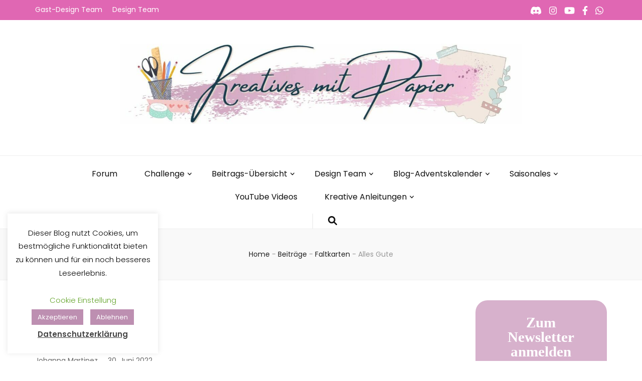

--- FILE ---
content_type: text/html; charset=UTF-8
request_url: https://kreativesmitpapier.de/2022/06/30/alles-gute-5/
body_size: 25070
content:
    <!DOCTYPE html>
    <html lang="de" prefix="og: https://ogp.me/ns# article: https://ogp.me/ns/article#">
    <head itemscope itemtype="https://schema.org/WebSite">

    <meta charset="UTF-8">
    <meta name="viewport" content="width=device-width, initial-scale=1">
    <link rel="profile" href="https://gmpg.org/xfn/11">
    <title>Alles Gute &#8211; Kreatives mit Papier</title>
<meta name='robots' content='max-image-preview:large' />
	<style>img:is([sizes="auto" i], [sizes^="auto," i]) { contain-intrinsic-size: 3000px 1500px }</style>
	<link rel='dns-prefetch' href='//fonts.googleapis.com' />
<link rel="alternate" type="application/rss+xml" title="Kreatives mit Papier &raquo; Feed" href="https://kreativesmitpapier.de/feed/" />
<link rel="alternate" type="application/rss+xml" title="Kreatives mit Papier &raquo; Kommentar-Feed" href="https://kreativesmitpapier.de/comments/feed/" />
<script type="text/javascript" id="wpp-js" src="https://kreativesmitpapier.de/wp-content/plugins/wordpress-popular-posts/assets/js/wpp.min.js?ver=7.3.6" data-sampling="0" data-sampling-rate="100" data-api-url="https://kreativesmitpapier.de/wp-json/wordpress-popular-posts" data-post-id="15373" data-token="28b7b4e8b4" data-lang="0" data-debug="0"></script>
<script type="text/javascript">
/* <![CDATA[ */
window._wpemojiSettings = {"baseUrl":"https:\/\/s.w.org\/images\/core\/emoji\/16.0.1\/72x72\/","ext":".png","svgUrl":"https:\/\/s.w.org\/images\/core\/emoji\/16.0.1\/svg\/","svgExt":".svg","source":{"concatemoji":"https:\/\/kreativesmitpapier.de\/wp-includes\/js\/wp-emoji-release.min.js?ver=6.8.3"}};
/*! This file is auto-generated */
!function(s,n){var o,i,e;function c(e){try{var t={supportTests:e,timestamp:(new Date).valueOf()};sessionStorage.setItem(o,JSON.stringify(t))}catch(e){}}function p(e,t,n){e.clearRect(0,0,e.canvas.width,e.canvas.height),e.fillText(t,0,0);var t=new Uint32Array(e.getImageData(0,0,e.canvas.width,e.canvas.height).data),a=(e.clearRect(0,0,e.canvas.width,e.canvas.height),e.fillText(n,0,0),new Uint32Array(e.getImageData(0,0,e.canvas.width,e.canvas.height).data));return t.every(function(e,t){return e===a[t]})}function u(e,t){e.clearRect(0,0,e.canvas.width,e.canvas.height),e.fillText(t,0,0);for(var n=e.getImageData(16,16,1,1),a=0;a<n.data.length;a++)if(0!==n.data[a])return!1;return!0}function f(e,t,n,a){switch(t){case"flag":return n(e,"\ud83c\udff3\ufe0f\u200d\u26a7\ufe0f","\ud83c\udff3\ufe0f\u200b\u26a7\ufe0f")?!1:!n(e,"\ud83c\udde8\ud83c\uddf6","\ud83c\udde8\u200b\ud83c\uddf6")&&!n(e,"\ud83c\udff4\udb40\udc67\udb40\udc62\udb40\udc65\udb40\udc6e\udb40\udc67\udb40\udc7f","\ud83c\udff4\u200b\udb40\udc67\u200b\udb40\udc62\u200b\udb40\udc65\u200b\udb40\udc6e\u200b\udb40\udc67\u200b\udb40\udc7f");case"emoji":return!a(e,"\ud83e\udedf")}return!1}function g(e,t,n,a){var r="undefined"!=typeof WorkerGlobalScope&&self instanceof WorkerGlobalScope?new OffscreenCanvas(300,150):s.createElement("canvas"),o=r.getContext("2d",{willReadFrequently:!0}),i=(o.textBaseline="top",o.font="600 32px Arial",{});return e.forEach(function(e){i[e]=t(o,e,n,a)}),i}function t(e){var t=s.createElement("script");t.src=e,t.defer=!0,s.head.appendChild(t)}"undefined"!=typeof Promise&&(o="wpEmojiSettingsSupports",i=["flag","emoji"],n.supports={everything:!0,everythingExceptFlag:!0},e=new Promise(function(e){s.addEventListener("DOMContentLoaded",e,{once:!0})}),new Promise(function(t){var n=function(){try{var e=JSON.parse(sessionStorage.getItem(o));if("object"==typeof e&&"number"==typeof e.timestamp&&(new Date).valueOf()<e.timestamp+604800&&"object"==typeof e.supportTests)return e.supportTests}catch(e){}return null}();if(!n){if("undefined"!=typeof Worker&&"undefined"!=typeof OffscreenCanvas&&"undefined"!=typeof URL&&URL.createObjectURL&&"undefined"!=typeof Blob)try{var e="postMessage("+g.toString()+"("+[JSON.stringify(i),f.toString(),p.toString(),u.toString()].join(",")+"));",a=new Blob([e],{type:"text/javascript"}),r=new Worker(URL.createObjectURL(a),{name:"wpTestEmojiSupports"});return void(r.onmessage=function(e){c(n=e.data),r.terminate(),t(n)})}catch(e){}c(n=g(i,f,p,u))}t(n)}).then(function(e){for(var t in e)n.supports[t]=e[t],n.supports.everything=n.supports.everything&&n.supports[t],"flag"!==t&&(n.supports.everythingExceptFlag=n.supports.everythingExceptFlag&&n.supports[t]);n.supports.everythingExceptFlag=n.supports.everythingExceptFlag&&!n.supports.flag,n.DOMReady=!1,n.readyCallback=function(){n.DOMReady=!0}}).then(function(){return e}).then(function(){var e;n.supports.everything||(n.readyCallback(),(e=n.source||{}).concatemoji?t(e.concatemoji):e.wpemoji&&e.twemoji&&(t(e.twemoji),t(e.wpemoji)))}))}((window,document),window._wpemojiSettings);
/* ]]> */
</script>
<style id='wp-emoji-styles-inline-css' type='text/css'>

	img.wp-smiley, img.emoji {
		display: inline !important;
		border: none !important;
		box-shadow: none !important;
		height: 1em !important;
		width: 1em !important;
		margin: 0 0.07em !important;
		vertical-align: -0.1em !important;
		background: none !important;
		padding: 0 !important;
	}
</style>
<link rel='stylesheet' id='wp-block-library-css' href='https://kreativesmitpapier.de/wp-includes/css/dist/block-library/style.min.css?ver=6.8.3' type='text/css' media='all' />
<style id='classic-theme-styles-inline-css' type='text/css'>
/*! This file is auto-generated */
.wp-block-button__link{color:#fff;background-color:#32373c;border-radius:9999px;box-shadow:none;text-decoration:none;padding:calc(.667em + 2px) calc(1.333em + 2px);font-size:1.125em}.wp-block-file__button{background:#32373c;color:#fff;text-decoration:none}
</style>
<link rel='stylesheet' id='wpzoom-social-icons-block-style-css' href='https://kreativesmitpapier.de/wp-content/plugins/social-icons-widget-by-wpzoom/block/dist/style-wpzoom-social-icons.css?ver=4.5.4' type='text/css' media='all' />
<link rel='stylesheet' id='wp-components-css' href='https://kreativesmitpapier.de/wp-includes/css/dist/components/style.min.css?ver=6.8.3' type='text/css' media='all' />
<link rel='stylesheet' id='wp-preferences-css' href='https://kreativesmitpapier.de/wp-includes/css/dist/preferences/style.min.css?ver=6.8.3' type='text/css' media='all' />
<link rel='stylesheet' id='wp-block-editor-css' href='https://kreativesmitpapier.de/wp-includes/css/dist/block-editor/style.min.css?ver=6.8.3' type='text/css' media='all' />
<link rel='stylesheet' id='popup-maker-block-library-style-css' href='https://kreativesmitpapier.de/wp-content/plugins/popup-maker/dist/packages/block-library-style.css?ver=dbea705cfafe089d65f1' type='text/css' media='all' />
<link rel='stylesheet' id='block-gallery-frontend-css' href='https://kreativesmitpapier.de/wp-content/plugins/block-gallery/dist/blocks.style.build.css?ver=1.1.6' type='text/css' media='all' />
<link rel='stylesheet' id='coblocks-frontend-css' href='https://kreativesmitpapier.de/wp-content/plugins/coblocks/dist/style-coblocks-1.css?ver=3.1.16' type='text/css' media='all' />
<link rel='stylesheet' id='coblocks-extensions-css' href='https://kreativesmitpapier.de/wp-content/plugins/coblocks/dist/style-coblocks-extensions.css?ver=3.1.16' type='text/css' media='all' />
<link rel='stylesheet' id='coblocks-animation-css' href='https://kreativesmitpapier.de/wp-content/plugins/coblocks/dist/style-coblocks-animation.css?ver=2677611078ee87eb3b1c' type='text/css' media='all' />
<style id='global-styles-inline-css' type='text/css'>
:root{--wp--preset--aspect-ratio--square: 1;--wp--preset--aspect-ratio--4-3: 4/3;--wp--preset--aspect-ratio--3-4: 3/4;--wp--preset--aspect-ratio--3-2: 3/2;--wp--preset--aspect-ratio--2-3: 2/3;--wp--preset--aspect-ratio--16-9: 16/9;--wp--preset--aspect-ratio--9-16: 9/16;--wp--preset--color--black: #000000;--wp--preset--color--cyan-bluish-gray: #abb8c3;--wp--preset--color--white: #ffffff;--wp--preset--color--pale-pink: #f78da7;--wp--preset--color--vivid-red: #cf2e2e;--wp--preset--color--luminous-vivid-orange: #ff6900;--wp--preset--color--luminous-vivid-amber: #fcb900;--wp--preset--color--light-green-cyan: #7bdcb5;--wp--preset--color--vivid-green-cyan: #00d084;--wp--preset--color--pale-cyan-blue: #8ed1fc;--wp--preset--color--vivid-cyan-blue: #0693e3;--wp--preset--color--vivid-purple: #9b51e0;--wp--preset--gradient--vivid-cyan-blue-to-vivid-purple: linear-gradient(135deg,rgba(6,147,227,1) 0%,rgb(155,81,224) 100%);--wp--preset--gradient--light-green-cyan-to-vivid-green-cyan: linear-gradient(135deg,rgb(122,220,180) 0%,rgb(0,208,130) 100%);--wp--preset--gradient--luminous-vivid-amber-to-luminous-vivid-orange: linear-gradient(135deg,rgba(252,185,0,1) 0%,rgba(255,105,0,1) 100%);--wp--preset--gradient--luminous-vivid-orange-to-vivid-red: linear-gradient(135deg,rgba(255,105,0,1) 0%,rgb(207,46,46) 100%);--wp--preset--gradient--very-light-gray-to-cyan-bluish-gray: linear-gradient(135deg,rgb(238,238,238) 0%,rgb(169,184,195) 100%);--wp--preset--gradient--cool-to-warm-spectrum: linear-gradient(135deg,rgb(74,234,220) 0%,rgb(151,120,209) 20%,rgb(207,42,186) 40%,rgb(238,44,130) 60%,rgb(251,105,98) 80%,rgb(254,248,76) 100%);--wp--preset--gradient--blush-light-purple: linear-gradient(135deg,rgb(255,206,236) 0%,rgb(152,150,240) 100%);--wp--preset--gradient--blush-bordeaux: linear-gradient(135deg,rgb(254,205,165) 0%,rgb(254,45,45) 50%,rgb(107,0,62) 100%);--wp--preset--gradient--luminous-dusk: linear-gradient(135deg,rgb(255,203,112) 0%,rgb(199,81,192) 50%,rgb(65,88,208) 100%);--wp--preset--gradient--pale-ocean: linear-gradient(135deg,rgb(255,245,203) 0%,rgb(182,227,212) 50%,rgb(51,167,181) 100%);--wp--preset--gradient--electric-grass: linear-gradient(135deg,rgb(202,248,128) 0%,rgb(113,206,126) 100%);--wp--preset--gradient--midnight: linear-gradient(135deg,rgb(2,3,129) 0%,rgb(40,116,252) 100%);--wp--preset--font-size--small: 13px;--wp--preset--font-size--medium: 20px;--wp--preset--font-size--large: 36px;--wp--preset--font-size--x-large: 42px;--wp--preset--spacing--20: 0.44rem;--wp--preset--spacing--30: 0.67rem;--wp--preset--spacing--40: 1rem;--wp--preset--spacing--50: 1.5rem;--wp--preset--spacing--60: 2.25rem;--wp--preset--spacing--70: 3.38rem;--wp--preset--spacing--80: 5.06rem;--wp--preset--shadow--natural: 6px 6px 9px rgba(0, 0, 0, 0.2);--wp--preset--shadow--deep: 12px 12px 50px rgba(0, 0, 0, 0.4);--wp--preset--shadow--sharp: 6px 6px 0px rgba(0, 0, 0, 0.2);--wp--preset--shadow--outlined: 6px 6px 0px -3px rgba(255, 255, 255, 1), 6px 6px rgba(0, 0, 0, 1);--wp--preset--shadow--crisp: 6px 6px 0px rgba(0, 0, 0, 1);}:where(.is-layout-flex){gap: 0.5em;}:where(.is-layout-grid){gap: 0.5em;}body .is-layout-flex{display: flex;}.is-layout-flex{flex-wrap: wrap;align-items: center;}.is-layout-flex > :is(*, div){margin: 0;}body .is-layout-grid{display: grid;}.is-layout-grid > :is(*, div){margin: 0;}:where(.wp-block-columns.is-layout-flex){gap: 2em;}:where(.wp-block-columns.is-layout-grid){gap: 2em;}:where(.wp-block-post-template.is-layout-flex){gap: 1.25em;}:where(.wp-block-post-template.is-layout-grid){gap: 1.25em;}.has-black-color{color: var(--wp--preset--color--black) !important;}.has-cyan-bluish-gray-color{color: var(--wp--preset--color--cyan-bluish-gray) !important;}.has-white-color{color: var(--wp--preset--color--white) !important;}.has-pale-pink-color{color: var(--wp--preset--color--pale-pink) !important;}.has-vivid-red-color{color: var(--wp--preset--color--vivid-red) !important;}.has-luminous-vivid-orange-color{color: var(--wp--preset--color--luminous-vivid-orange) !important;}.has-luminous-vivid-amber-color{color: var(--wp--preset--color--luminous-vivid-amber) !important;}.has-light-green-cyan-color{color: var(--wp--preset--color--light-green-cyan) !important;}.has-vivid-green-cyan-color{color: var(--wp--preset--color--vivid-green-cyan) !important;}.has-pale-cyan-blue-color{color: var(--wp--preset--color--pale-cyan-blue) !important;}.has-vivid-cyan-blue-color{color: var(--wp--preset--color--vivid-cyan-blue) !important;}.has-vivid-purple-color{color: var(--wp--preset--color--vivid-purple) !important;}.has-black-background-color{background-color: var(--wp--preset--color--black) !important;}.has-cyan-bluish-gray-background-color{background-color: var(--wp--preset--color--cyan-bluish-gray) !important;}.has-white-background-color{background-color: var(--wp--preset--color--white) !important;}.has-pale-pink-background-color{background-color: var(--wp--preset--color--pale-pink) !important;}.has-vivid-red-background-color{background-color: var(--wp--preset--color--vivid-red) !important;}.has-luminous-vivid-orange-background-color{background-color: var(--wp--preset--color--luminous-vivid-orange) !important;}.has-luminous-vivid-amber-background-color{background-color: var(--wp--preset--color--luminous-vivid-amber) !important;}.has-light-green-cyan-background-color{background-color: var(--wp--preset--color--light-green-cyan) !important;}.has-vivid-green-cyan-background-color{background-color: var(--wp--preset--color--vivid-green-cyan) !important;}.has-pale-cyan-blue-background-color{background-color: var(--wp--preset--color--pale-cyan-blue) !important;}.has-vivid-cyan-blue-background-color{background-color: var(--wp--preset--color--vivid-cyan-blue) !important;}.has-vivid-purple-background-color{background-color: var(--wp--preset--color--vivid-purple) !important;}.has-black-border-color{border-color: var(--wp--preset--color--black) !important;}.has-cyan-bluish-gray-border-color{border-color: var(--wp--preset--color--cyan-bluish-gray) !important;}.has-white-border-color{border-color: var(--wp--preset--color--white) !important;}.has-pale-pink-border-color{border-color: var(--wp--preset--color--pale-pink) !important;}.has-vivid-red-border-color{border-color: var(--wp--preset--color--vivid-red) !important;}.has-luminous-vivid-orange-border-color{border-color: var(--wp--preset--color--luminous-vivid-orange) !important;}.has-luminous-vivid-amber-border-color{border-color: var(--wp--preset--color--luminous-vivid-amber) !important;}.has-light-green-cyan-border-color{border-color: var(--wp--preset--color--light-green-cyan) !important;}.has-vivid-green-cyan-border-color{border-color: var(--wp--preset--color--vivid-green-cyan) !important;}.has-pale-cyan-blue-border-color{border-color: var(--wp--preset--color--pale-cyan-blue) !important;}.has-vivid-cyan-blue-border-color{border-color: var(--wp--preset--color--vivid-cyan-blue) !important;}.has-vivid-purple-border-color{border-color: var(--wp--preset--color--vivid-purple) !important;}.has-vivid-cyan-blue-to-vivid-purple-gradient-background{background: var(--wp--preset--gradient--vivid-cyan-blue-to-vivid-purple) !important;}.has-light-green-cyan-to-vivid-green-cyan-gradient-background{background: var(--wp--preset--gradient--light-green-cyan-to-vivid-green-cyan) !important;}.has-luminous-vivid-amber-to-luminous-vivid-orange-gradient-background{background: var(--wp--preset--gradient--luminous-vivid-amber-to-luminous-vivid-orange) !important;}.has-luminous-vivid-orange-to-vivid-red-gradient-background{background: var(--wp--preset--gradient--luminous-vivid-orange-to-vivid-red) !important;}.has-very-light-gray-to-cyan-bluish-gray-gradient-background{background: var(--wp--preset--gradient--very-light-gray-to-cyan-bluish-gray) !important;}.has-cool-to-warm-spectrum-gradient-background{background: var(--wp--preset--gradient--cool-to-warm-spectrum) !important;}.has-blush-light-purple-gradient-background{background: var(--wp--preset--gradient--blush-light-purple) !important;}.has-blush-bordeaux-gradient-background{background: var(--wp--preset--gradient--blush-bordeaux) !important;}.has-luminous-dusk-gradient-background{background: var(--wp--preset--gradient--luminous-dusk) !important;}.has-pale-ocean-gradient-background{background: var(--wp--preset--gradient--pale-ocean) !important;}.has-electric-grass-gradient-background{background: var(--wp--preset--gradient--electric-grass) !important;}.has-midnight-gradient-background{background: var(--wp--preset--gradient--midnight) !important;}.has-small-font-size{font-size: var(--wp--preset--font-size--small) !important;}.has-medium-font-size{font-size: var(--wp--preset--font-size--medium) !important;}.has-large-font-size{font-size: var(--wp--preset--font-size--large) !important;}.has-x-large-font-size{font-size: var(--wp--preset--font-size--x-large) !important;}
:where(.wp-block-post-template.is-layout-flex){gap: 1.25em;}:where(.wp-block-post-template.is-layout-grid){gap: 1.25em;}
:where(.wp-block-columns.is-layout-flex){gap: 2em;}:where(.wp-block-columns.is-layout-grid){gap: 2em;}
:root :where(.wp-block-pullquote){font-size: 1.5em;line-height: 1.6;}
</style>
<link rel='stylesheet' id='af-fontawesome-css' href='https://kreativesmitpapier.de/wp-content/plugins/asgaros-forum/libs/fontawesome/css/all.min.css?ver=3.3.0' type='text/css' media='all' />
<link rel='stylesheet' id='af-fontawesome-compat-v4-css' href='https://kreativesmitpapier.de/wp-content/plugins/asgaros-forum/libs/fontawesome/css/v4-shims.min.css?ver=3.3.0' type='text/css' media='all' />
<link rel='stylesheet' id='af-widgets-css' href='https://kreativesmitpapier.de/wp-content/plugins/asgaros-forum/skin/widgets.css?ver=3.3.0' type='text/css' media='all' />
<link rel='stylesheet' id='cookie-law-info-css' href='https://kreativesmitpapier.de/wp-content/plugins/cookie-law-info/legacy/public/css/cookie-law-info-public.css?ver=3.3.9.1' type='text/css' media='all' />
<link rel='stylesheet' id='cookie-law-info-gdpr-css' href='https://kreativesmitpapier.de/wp-content/plugins/cookie-law-info/legacy/public/css/cookie-law-info-gdpr.css?ver=3.3.9.1' type='text/css' media='all' />
<link rel='stylesheet' id='wpa-css-css' href='https://kreativesmitpapier.de/wp-content/plugins/honeypot/includes/css/wpa.css?ver=2.3.04' type='text/css' media='all' />
<link rel='stylesheet' id='godaddy-styles-css' href='https://kreativesmitpapier.de/wp-content/plugins/coblocks/includes/Dependencies/GoDaddy/Styles/build/latest.css?ver=2.0.2' type='text/css' media='all' />
<link rel='stylesheet' id='wordpress-popular-posts-css-css' href='https://kreativesmitpapier.de/wp-content/plugins/wordpress-popular-posts/assets/css/wpp.css?ver=7.3.6' type='text/css' media='all' />
<link rel='stylesheet' id='blossom-feminine-pro-style-css' href='https://kreativesmitpapier.de/wp-content/themes/blossom-feminine-pro/style.css?ver=3.1.0' type='text/css' media='all' />
<link rel='stylesheet' id='blossom-feminine-pro-google-fonts-css' href='https://fonts.googleapis.com/css?family=Poppins%3A100%2C100italic%2C200%2C200italic%2C300%2C300italic%2Cregular%2Citalic%2C500%2C500italic%2C600%2C600italic%2C700%2C700italic%2C800%2C800italic%2C900%2C900italic%7CPlayfair+Display%3Aregular%2C500%2C600%2C700%2C800%2C900%2Citalic%2C500italic%2C600italic%2C700italic%2C800italic%2C900italic%7CPlayfair+Display%3A700italic%7CPlayfair+Display%3Aregular' type='text/css' media='all' />
<link rel='stylesheet' id='jquery-fancybox-css' href='https://kreativesmitpapier.de/wp-content/themes/blossom-feminine-pro/css/jquery.fancybox.min.css?ver=3.5.6' type='text/css' media='all' />
<link rel='stylesheet' id='wpzoom-social-icons-socicon-css' href='https://kreativesmitpapier.de/wp-content/plugins/social-icons-widget-by-wpzoom/assets/css/wpzoom-socicon.css?ver=1768559384' type='text/css' media='all' />
<link rel='stylesheet' id='wpzoom-social-icons-genericons-css' href='https://kreativesmitpapier.de/wp-content/plugins/social-icons-widget-by-wpzoom/assets/css/genericons.css?ver=1768559384' type='text/css' media='all' />
<link rel='stylesheet' id='wpzoom-social-icons-academicons-css' href='https://kreativesmitpapier.de/wp-content/plugins/social-icons-widget-by-wpzoom/assets/css/academicons.min.css?ver=1768559384' type='text/css' media='all' />
<link rel='stylesheet' id='wpzoom-social-icons-font-awesome-3-css' href='https://kreativesmitpapier.de/wp-content/plugins/social-icons-widget-by-wpzoom/assets/css/font-awesome-3.min.css?ver=1768559384' type='text/css' media='all' />
<link rel='stylesheet' id='dashicons-css' href='https://kreativesmitpapier.de/wp-includes/css/dashicons.min.css?ver=6.8.3' type='text/css' media='all' />
<link rel='stylesheet' id='wpzoom-social-icons-styles-css' href='https://kreativesmitpapier.de/wp-content/plugins/social-icons-widget-by-wpzoom/assets/css/wpzoom-social-icons-styles.css?ver=1768559384' type='text/css' media='all' />
<link rel='preload' as='font'  id='wpzoom-social-icons-font-academicons-woff2-css' href='https://kreativesmitpapier.de/wp-content/plugins/social-icons-widget-by-wpzoom/assets/font/academicons.woff2?v=1.9.2'  type='font/woff2' crossorigin />
<link rel='preload' as='font'  id='wpzoom-social-icons-font-fontawesome-3-woff2-css' href='https://kreativesmitpapier.de/wp-content/plugins/social-icons-widget-by-wpzoom/assets/font/fontawesome-webfont.woff2?v=4.7.0'  type='font/woff2' crossorigin />
<link rel='preload' as='font'  id='wpzoom-social-icons-font-genericons-woff-css' href='https://kreativesmitpapier.de/wp-content/plugins/social-icons-widget-by-wpzoom/assets/font/Genericons.woff'  type='font/woff' crossorigin />
<link rel='preload' as='font'  id='wpzoom-social-icons-font-socicon-woff2-css' href='https://kreativesmitpapier.de/wp-content/plugins/social-icons-widget-by-wpzoom/assets/font/socicon.woff2?v=4.5.4'  type='font/woff2' crossorigin />
<script type="text/javascript" src="https://kreativesmitpapier.de/wp-includes/js/jquery/jquery.min.js?ver=3.7.1" id="jquery-core-js"></script>
<script type="text/javascript" src="https://kreativesmitpapier.de/wp-includes/js/jquery/jquery-migrate.min.js?ver=3.4.1" id="jquery-migrate-js"></script>
<script type="text/javascript" id="cookie-law-info-js-extra">
/* <![CDATA[ */
var Cli_Data = {"nn_cookie_ids":["widget-id","inlinkz_session","CookieLawInfoConsent","cookielawinfo-checkbox-necessary","cookielawinfo-checkbox-non-necessary","cookielawinfo-checkbox-functional","cookielawinfo-checkbox-performance","cookielawinfo-checkbox-analytics","cookielawinfo-checkbox-advertisement","cookielawinfo-checkbox-others","wpEmojiSettingsSupports","YSC","VISITOR_INFO1_LIVE","VISITOR_PRIVACY_METADATA","yt.innertube::requests","yt.innertube::nextId","_ga","_gid","yt-remote-device-id","ytidb::LAST_RESULT_ENTRY_KEY","yt-remote-connected-devices","yt-remote-session-app","yt-remote-cast-installed","yt-remote-session-name","yt-remote-fast-check-period","_gat"],"cookielist":[],"non_necessary_cookies":{"necessary":["CookieLawInfoConsent","wpEmojiSettingsSupports"],"functional":["yt-remote-device-id","ytidb::LAST_RESULT_ENTRY_KEY","yt-remote-connected-devices","yt-remote-session-app","yt-remote-cast-installed","yt-remote-session-name","yt-remote-fast-check-period"],"performance":["_gat"],"analytics":["_ga","_gid"],"advertisement":["YSC","VISITOR_INFO1_LIVE","VISITOR_PRIVACY_METADATA","yt.innertube::requests","yt.innertube::nextId"],"others":["widget-id","inlinkz_session"]},"ccpaEnabled":"","ccpaRegionBased":"","ccpaBarEnabled":"","strictlyEnabled":["necessary","obligatoire"],"ccpaType":"gdpr","js_blocking":"1","custom_integration":"","triggerDomRefresh":"","secure_cookies":""};
var cli_cookiebar_settings = {"animate_speed_hide":"500","animate_speed_show":"500","background":"#FFF","border":"#b1a6a6c2","border_on":"","button_1_button_colour":"#bd8fb1","button_1_button_hover":"#97728e","button_1_link_colour":"#fff","button_1_as_button":"1","button_1_new_win":"","button_2_button_colour":"#333","button_2_button_hover":"#292929","button_2_link_colour":"#444","button_2_as_button":"","button_2_hidebar":"","button_3_button_colour":"#bd8fb1","button_3_button_hover":"#97728e","button_3_link_colour":"#fff","button_3_as_button":"1","button_3_new_win":"","button_4_button_colour":"#000","button_4_button_hover":"#000000","button_4_link_colour":"#62a329","button_4_as_button":"","button_7_button_colour":"#61a229","button_7_button_hover":"#4e8221","button_7_link_colour":"#fff","button_7_as_button":"1","button_7_new_win":"","font_family":"inherit","header_fix":"","notify_animate_hide":"","notify_animate_show":"","notify_div_id":"#cookie-law-info-bar","notify_position_horizontal":"right","notify_position_vertical":"bottom","scroll_close":"","scroll_close_reload":"","accept_close_reload":"","reject_close_reload":"","showagain_tab":"","showagain_background":"#fff","showagain_border":"#000","showagain_div_id":"#cookie-law-info-again","showagain_x_position":"100px","text":"#000","show_once_yn":"","show_once":"10000","logging_on":"","as_popup":"","popup_overlay":"1","bar_heading_text":"","cookie_bar_as":"widget","popup_showagain_position":"bottom-right","widget_position":"left"};
var log_object = {"ajax_url":"https:\/\/kreativesmitpapier.de\/wp-admin\/admin-ajax.php"};
/* ]]> */
</script>
<script type="text/javascript" src="https://kreativesmitpapier.de/wp-content/plugins/cookie-law-info/legacy/public/js/cookie-law-info-public.js?ver=3.3.9.1" id="cookie-law-info-js"></script>
<link rel="https://api.w.org/" href="https://kreativesmitpapier.de/wp-json/" /><link rel="alternate" title="JSON" type="application/json" href="https://kreativesmitpapier.de/wp-json/wp/v2/posts/15373" /><link rel="EditURI" type="application/rsd+xml" title="RSD" href="https://kreativesmitpapier.de/xmlrpc.php?rsd" />
<meta name="generator" content="WordPress 6.8.3" />
<link rel="canonical" href="https://kreativesmitpapier.de/2022/06/30/alles-gute-5/" />
<link rel='shortlink' href='https://kreativesmitpapier.de/?p=15373' />
		<!-- Custom Logo: hide header text -->
		<style id="custom-logo-css" type="text/css">
			.site-title, .site-description {
				position: absolute;
				clip-path: inset(50%);
			}
		</style>
		<link rel="alternate" title="oEmbed (JSON)" type="application/json+oembed" href="https://kreativesmitpapier.de/wp-json/oembed/1.0/embed?url=https%3A%2F%2Fkreativesmitpapier.de%2F2022%2F06%2F30%2Falles-gute-5%2F" />
<link rel="alternate" title="oEmbed (XML)" type="text/xml+oembed" href="https://kreativesmitpapier.de/wp-json/oembed/1.0/embed?url=https%3A%2F%2Fkreativesmitpapier.de%2F2022%2F06%2F30%2Falles-gute-5%2F&#038;format=xml" />
<meta name="msapplication-TileImage" content="https://kreativesmitpapier.de/wp-content/uploads/2019/11/cropped-quad-270x270.png" />
<!-- Google Analytics Tracking by Google Analyticator 6.5.4: http://www.videousermanuals.com/google-analyticator/ -->
<script type="text/plain" data-cli-class="cli-blocker-script"  data-cli-script-type="non-necessary" data-cli-block="true"  data-cli-element-position="head">
    var analyticsFileTypes = [''];
    var analyticsSnippet = 'disabled';
    var analyticsEventTracking = 'enabled';
</script>
<script type="text/plain" data-cli-class="cli-blocker-script"  data-cli-script-type="non-necessary" data-cli-block="true"  data-cli-element-position="head">
	(function(i,s,o,g,r,a,m){i['GoogleAnalyticsObject']=r;i[r]=i[r]||function(){
	(i[r].q=i[r].q||[]).push(arguments)},i[r].l=1*new Date();a=s.createElement(o),
	m=s.getElementsByTagName(o)[0];a.async=1;a.src=g;m.parentNode.insertBefore(a,m)
	})(window,document,'script','//www.google-analytics.com/analytics.js','ga');
	ga('create', 'UA-153868092-1', 'auto');

	ga('set', 'anonymizeIp', true);
 
	ga('send', 'pageview');
</script>
	<noscript>
	<!--MP Spam Be Gone Styles--><style>#mp_sbg_twitter {display:none;}</style>
	</noscript>
            <style id="wpp-loading-animation-styles">@-webkit-keyframes bgslide{from{background-position-x:0}to{background-position-x:-200%}}@keyframes bgslide{from{background-position-x:0}to{background-position-x:-200%}}.wpp-widget-block-placeholder,.wpp-shortcode-placeholder{margin:0 auto;width:60px;height:3px;background:#dd3737;background:linear-gradient(90deg,#dd3737 0%,#571313 10%,#dd3737 100%);background-size:200% auto;border-radius:3px;-webkit-animation:bgslide 1s infinite linear;animation:bgslide 1s infinite linear}</style>
            <script type="application/ld+json">
{
    "@context": "https://schema.org",
    "@type": "BlogPosting",
    "mainEntityOfPage": {
        "@type": "WebPage",
        "@id": "https://kreativesmitpapier.de/2022/06/30/alles-gute-5/"
    },
    "headline": "Alles Gute &#8211; Kreatives mit Papier",
    "datePublished": "2022-06-30T20:28:55+0200",
    "dateModified": "2022-06-30T20:28:55+0200",
    "author": {
        "@type": "Person",
        "name": "Johanna Martinez"
    },
    "description": "Hallo Ihr Lieben,Ich liebe Kraftpapier. Ich finde, es verleiht Projekten viel Charakter, und ich finde Kraftpa",
    "image": {
        "@type": "ImageObject",
        "url": "https://kreativesmitpapier.de/wp-content/uploads/2022/06/Von-Herzen-junio30-02.jpg",
        "width": 960,
        "height": 960
    },
    "publisher": {
        "@type": "Organization",
        "name": "Kreatives mit Papier",
        "description": "Kreative Ideen mit Produkten von Kulricke und Faltkarten",
        "logo": {
            "@type": "ImageObject",
            "url": "https://kreativesmitpapier.de/wp-content/uploads/2023/04/cropped-BannerKreativesmitPapier.jpg",
            "width": 300,
            "height": 60
        }
    }
}
</script>
<meta property="og:title" content="Alles Gute" />
<meta property="og:type" content="article" />
<meta property="og:image" content="https://kreativesmitpapier.de/wp-content/uploads/2022/06/Von-Herzen-junio30-02.jpg" />
<meta property="og:image" content="https://kreativesmitpapier.de/wp-content/uploads/2022/06/Von-Herzen-junio30-01.jpg" />
<meta property="og:url" content="https://kreativesmitpapier.de/2022/06/30/alles-gute-5/" />
<meta property="og:description" content="Hallo Ihr Lieben, Ich liebe Kraftpapier. Ich finde, es verleiht Projekten viel Charakter, und ich finde Kraftpapier in verschiedenen Farben noch besser, deshalb habe ich mich dieses Mal für salbei Farbe entschieden, weil es einen schönen Kontrast zum weißen Kleister und dem rosa Band bildet. &hellip; " />
<meta property="og:locale" content="de_DE" />
<meta property="og:site_name" content="Kreatives mit Papier" />
<meta name="twitter:card" content="summary_large_image" />
<meta property="article:tag" content="AALL and Create" />
<meta property="article:tag" content="Alles gute" />
<meta property="article:tag" content="Faltkarten Designteam" />
<meta property="article:tag" content="Kraftpapier" />
<meta property="article:tag" content="Schablone" />
<meta property="article:section" content="Faltkarten" />
<meta property="article:published_time" content="2022-06-30T20:28:55+02:00" />
<meta property="article:modified_time" content="2022-06-30T20:28:55+02:00" />
<meta property="article:author" content="https://kreativesmitpapier.de/author/johanna-martines/" />
<link rel="icon" href="https://kreativesmitpapier.de/wp-content/uploads/2023/04/cropped-Icon-32x32.jpg" sizes="32x32" />
<link rel="icon" href="https://kreativesmitpapier.de/wp-content/uploads/2023/04/cropped-Icon-192x192.jpg" sizes="192x192" />
<link rel="apple-touch-icon" href="https://kreativesmitpapier.de/wp-content/uploads/2023/04/cropped-Icon-180x180.jpg" />
<meta name="msapplication-TileImage" content="https://kreativesmitpapier.de/wp-content/uploads/2023/04/cropped-Icon-270x270.jpg" />
<style type='text/css' media='all'>
    :root {
        --g-primary-font:Poppins;
        --g-secondary-font:Playfair Display;
        --g-primary-color:#e09dc6;
        --g-primary-color-rgb:224, 157, 198;
        --g-background-color:#ffffff;
        --g-background-color-rgb:255, 255, 255;
        --e-global-color-primary_color:#e09dc6;
        --e-global-color-btn_bg_color:#e0c3d5;
        --e-global-color-header_bg_color:#e067b3;
        --e-global-color-footer_bg_color:#fcfcfc;
    }

    .content-newsletter .blossomthemes-email-newsletter-wrapper.bg-img:after,
    .widget_blossomthemes_email_newsletter_widget .blossomthemes-email-newsletter-wrapper:after{
        background: rgba(224, 157, 198, 0.8);    }
    
    /*Typography*/

    body,
    button,
    input,
    select,
    optgroup,
    textarea{
        font-family : Poppins;
        font-size   : 16px;        
    }
    
    body{
        background: url() #ffffff;
    }
    
    .site-title{
        font-size   : 60px;
        font-family : Playfair Display;
        font-weight : 700;
        font-style  : italic;
    }

    .site-title a{
        color  : #111;
    }

    .custom-logo-link img{
        width: 800px;
        max-width: 100%;
    }

    #primary .post .entry-content blockquote cite,
    #primary .page .entry-content blockquote cite {
        font-family : Poppins;
    }

    .banner .banner-text .title,
    #primary .sticky .text-holder .entry-header .entry-title,
    #primary .post .text-holder .entry-header .entry-title,
    .author-section .text-holder .title,
    .post-navigation .nav-links .nav-previous .post-title,
    .post-navigation .nav-links .nav-next .post-title,
    .related-post .post .text-holder .entry-title,
    .comments-area .comments-title,
    .comments-area .comment-body .fn,
    .comments-area .comment-reply-title,
    .page-header .page-title,
    #primary .post .entry-content blockquote,
    #primary .page .entry-content blockquote,
    #primary .post .entry-content .pull-left,
    #primary .page .entry-content .pull-left,
    #primary .post .entry-content .pull-right,
    #primary .page .entry-content .pull-right,
    #primary .post .entry-content h1,
    #primary .page .entry-content h1,
    #primary .post .entry-content h2,
    #primary .page .entry-content h2,
    #primary .post .entry-content h3,
    #primary .page .entry-content h3,
    #primary .post .entry-content h4,
    #primary .page .entry-content h4,
    #primary .post .entry-content h5,
    #primary .page .entry-content h5,
    #primary .post .entry-content h6,
    #primary .page .entry-content h6,
    .search #primary .search-post .text-holder .entry-header .entry-title,
    .error-holder .page-content h2,
    .category-layout-two .col .text-holder span,
    .banner-layout-two .grid-item .text-holder .title,
    .banner-layout-four .text-holder .title,
    .related-post .post .text-holder .entry-title,
    .popular-post .post .text-holder .entry-title,
    .single-post-layout-two .entry-header .entry-title,
    .single-post-layout-three .entry-header .entry-title,
    .single-post-layout-five .entry-header .entry-title,
    .widget_bttk_author_bio .title-holder,
    .widget_bttk_popular_post ul li .entry-header .entry-title,
    .widget_bttk_pro_recent_post ul li .entry-header .entry-title,
    .widget_bttk_posts_category_slider_widget .carousel-title .title,
    .widget .blossomthemes-email-newsletter-wrapper .text-holder h3,
    #load-posts a,
    .content-newsletter .blossomthemes-email-newsletter-wrapper .text-holder h3,
    #secondary .widget_bttk_description_widget .text-holder .name,
    #secondary .widget_bttk_testimonial_widget .text-holder .name,
    .portfolio-text-holder .portfolio-img-title,
    .portfolio-holder .entry-header .entry-title,
    .single-blossom-portfolio .post-navigation .nav-previous a,
    .single-blossom-portfolio .post-navigation .nav-next a,
    .related-portfolio-title,
    #primary .sticky .text-holder .entry-header .entry-title, 
    #primary .post .text-holder .entry-header .entry-title, 
    .archive .blossom-portfolio .entry-header .entry-title{
        font-family: Playfair Display;
    }    
     
    .elementor-page h1,
    #primary .post .entry-content h1,
    #primary .page .entry-content h1{
        font-family: Playfair Display;
        font-size: 48px;
        font-weight: 400;
        font-style: normal;        
    }
    
    .elementor-page h2,
    #primary .post .entry-content h2,
    #primary .page .entry-content h2{
        font-family: Playfair Display;
        font-size: 40px;
        font-weight: 400;
        font-style: normal;
    }
    
    .elementor-page h3,
    #primary .post .entry-content h3,
    #primary .page .entry-content h3{
        font-family: Playfair Display;
        font-size: 32px;
        font-weight: 400;
        font-style: normal;
    }
    
    .elementor-page h4,
    #primary .post .entry-content h4,
    #primary .page .entry-content h4{
        font-family: Playfair Display;
        font-size: 28px;
        font-weight: 400;
        font-style: normal;
    }
    
    .elementor-page h5,
    #primary .post .entry-content h5,
    #primary .page .entry-content h5{
        font-family: Playfair Display;
        font-size: 24px;
        font-weight: 400;
        font-style: normal;
    }
    
    .elementor-page h6,
    #primary .post .entry-content h6,
    #primary .page .entry-content h6{
        font-family: Playfair Display;
        font-size: 22px;
        font-weight: 400;
        font-style: normal;
    }
    
    /* primary color */
    a{
    	color: #e09dc6;
    }
    
    a:hover{
    	color: #e09dc6;
    }

    .secondary-nav ul li a:hover,
    .secondary-nav ul li:hover > a,
    .secondary-nav .current_page_item > a,
    .secondary-nav .current-menu-item > a,
    .secondary-nav .current_page_ancestor > a,
    .secondary-nav .current-menu-ancestor > a,
    .header-t .social-networks li a:hover,
    .main-navigation ul li a:hover,
    .main-navigation ul li:hover > a,
    .main-navigation .current_page_item > a,
    .main-navigation .current-menu-item > a,
    .main-navigation .current_page_ancestor > a,
    .main-navigation .current-menu-ancestor > a,
    .banner .banner-text .cat-links a:hover,
    .banner .banner-text .title a:hover,
    #primary .post .text-holder .entry-header .entry-title a:hover,
    .widget ul li a:hover,
    .site-footer .widget ul li a:hover,
    .related-post .post .text-holder .cat-links a:hover,
    .related-post .post .text-holder .entry-title a:hover,
    .comments-area .comment-body .comment-metadata a:hover,
    .search #primary .search-post .text-holder .entry-header .entry-title a:hover,
    .site-title a:hover,
    .banner .banner-text .category a:hover,
    .widget_bttk_popular_post ul li .entry-header .entry-meta a:hover,
	.widget_bttk_pro_recent_post ul li .entry-header .entry-meta a:hover,
	.widget_bttk_popular_post .style-two li .entry-header .cat-links a,
	.widget_bttk_pro_recent_post .style-two li .entry-header .cat-links a,
	.widget_bttk_popular_post .style-three li .entry-header .cat-links a,
	.widget_bttk_pro_recent_post .style-three li .entry-header .cat-links a,
	.widget_bttk_posts_category_slider_widget .carousel-title .title a:hover,
	.header-layout-two .header-b .social-networks li a:hover,
	.header-layout-three .header-b .main-navigation .current_page_item > a,
	.header-layout-three .header-b .main-navigation .current-menu-item > a,
	.header-layout-three .header-b .main-navigation .current_page_ancestor > a,
	.header-layout-three .header-b .main-navigation .current-menu-ancestor > a,
	.header-layout-three .header-b .main-navigation ul li a:hover,
	.header-layout-three .header-b .main-navigation ul li:hover > a,
	.header-layout-three .header-b .social-networks li a:hover,
	.header-layout-three.header-layout-seven .header-b .main-navigation ul ul li a:hover,
	.header-layout-three.header-layout-seven .header-b .main-navigation ul ul li:hover > a,
	.header-layout-three.header-layout-seven .header-b .main-navigation ul ul .current_page_item > a,
	.header-layout-three.header-layout-seven .header-b .main-navigation ul ul .current-menu-item > a,
	.header-layout-three.header-layout-seven .header-b .main-navigation ul ul .current_page_ancestor > a,
	.header-layout-three.header-layout-seven .header-b .main-navigation ul ul .current-menu-ancestor > a,
	.header-layout-eight .site-branding .site-title a,
	.banner-layout-two .grid-item .text-holder .category a:hover,
	.banner-layout-two .grid-item .text-holder .title a:hover,
	.banner-layout-four .text-holder .category a:hover,
	.banner-layout-four .text-holder .title a:hover,
	.category-layout-two .col .text-holder .learn-more,
    #primary .post.sticky.sticky-layout-two .text-holder .entry-header .entry-title a:hover,
    .blog.blog-layout-five #primary .post .text-holder .entry-header .entry-title a:hover,
    .blog.blog-layout-five #primary .post.sticky-layout-one .text-holder .entry-header .cat-links a,
    .blog.blog-layout-five #primary .post.sticky-layout-one .text-holder .entry-header .entry-title a:hover,
    .popular-post .post .text-holder .cat-links a:hover,
    .popular-post .post .text-holder .entry-title a:hover,
    .comments-area .comment-body .fn a:hover,
    .single-post-layout-two .entry-header .cat-links a:hover,
    .single-post-layout-three .entry-header .cat-links a:hover,
    .single-post-layout-five .entry-header .cat-links a:hover,
    .portfolio-sorting .button:hover,
    .portfolio-sorting .button.is-checked,
    .portfolio-item .portfolio-img-title a:hover,
    .portfolio-item .portfolio-cat a:hover,
    .entry-header .portfolio-cat a:hover,
    #primary .post .text-holder .entry-footer .share .social-networks li a:hover,
    .blog.blog-layout-five #primary .post .text-holder .entry-header .entry-meta a:hover,
    #primary .post.sticky.sticky-layout-two .text-holder .entry-header .entry-meta a:hover, 
    .archive .blossom-portfolio .entry-header .entry-title a:hover, 
    .archive #primary .post .text-holder .entry-header .top .share .social-networks li a:hover, .archive .blossom-portfolio .entry-header .top .social-networks li a:hover{
        color: #e09dc6;
    }

    @media only screen and (max-width: 1024px){
        .header-layout-three.header-layout-seven .header-b .main-navigation .current_page_item > a,
        .header-layout-three.header-layout-seven .header-b .main-navigation .current-menu-item > a,
        .header-layout-three.header-layout-seven .header-b .main-navigation .current_page_ancestor > a,
        .header-layout-three.header-layout-seven .header-b .main-navigation .current-menu-ancestor > a,
        .header-layout-seven.header-layout-three .header-b .main-navigation ul li a:hover,
        .header-layout-seven.header-layout-three .header-b .main-navigation ul li:hover > a{
            color: #e09dc6;
        }
    }

    @media only screen and (max-width: 767px){
        #primary .post.sticky.sticky-layout-two .text-holder .entry-header .cat-links a{
            color: #e09dc6;
        }

    }

    .category-section .col .img-holder .text-holder,
    .pagination a,
    .category-section .col .img-holder:hover .text-holder,
    .posts-navigation .nav-links .nav-previous a:hover, 
    .posts-navigation .nav-links .nav-next a:hover, 
    .promotional-block .btn-get:after{
        border-color: #e09dc6;
    }

    .category-section .col .img-holder .text-holder span,
    #primary .post .text-holder .entry-footer .btn-readmore:hover,
    .pagination a:hover,
    .widget_calendar caption,
    .widget_calendar table tbody td a,
    .widget_tag_cloud .tagcloud a:hover,
    #blossom-top,
    .single #primary .post .entry-footer .tags a:hover,
    .error-holder .page-content a:hover,
    .widget_bttk_custom_categories ul li a:hover .post-count, 
	.widget_bttk_social_links ul li a:hover,
    .posts-navigation .nav-links .nav-previous a:hover,
    .posts-navigation .nav-links .nav-next a:hover,
    #load-posts a,
    .header-layout-three.header-layout-seven .header-b,
    .content-instagram ul li .instagram-meta .like,
    .content-instagram ul li .instagram-meta .comment,
    .single #primary .post .text-holder .entry-content .social-share .social-networks ul li a:hover,
    .header-t .tools .cart .count,
    .woocommerce ul.products li.product .added_to_cart:hover,
    .widget_bttk_author_bio .readmore:hover,
    #secondary .widget_blossomtheme_companion_cta_widget .btn-cta:hover,
    #secondary .widget_blossomtheme_featured_page_widget .text-holder .btn-readmore:hover,
    #secondary .widget_bttk_icon_text_widget .text-holder .btn-readmore:hover,
    .widget_bttk_image_text_widget ul li .btn-readmore:hover,
    .promotional-block,
    .pagination .nav-links .current,
    #primary .post .entry-content .highlight, 
    #primary .page .entry-content .highlight, 
    .header-layout-two .header-b .tools .cart .count, 
    .header-layout-three .header-b .tools .cart .count, 
    .header-layout-five .header-b .tools .cart .count, 
    .header-layout-six .header-b .tools .cart .count {
        background: #e09dc6;
    }
    
    .share .social-networks li:hover a path{
        fill: #e09dc6;
    }
    .pagination .current,
    .post-navigation .nav-links .nav-previous a:hover,
    .post-navigation .nav-links .nav-next a:hover, 
    .single .site-main .author-signature .social-networks li a:hover{
        background: #e09dc6;
        border-color: #e09dc6;
    }

    #primary .post .entry-content blockquote,
    #primary .page .entry-content blockquote{
        border-bottom-color: #e09dc6;
        border-top-color: #e09dc6;
    }

    #primary .post .entry-content .pull-left,
    #primary .page .entry-content .pull-left,
    #primary .post .entry-content .pull-right,
    #primary .page .entry-content .pull-right{border-left-color: #e09dc6;}

    .error-holder .page-content h2{
        text-shadow: 6px 6px 0 #e09dc6;
    }
    
    .category-layout-two .col .text-holder .holder{
        background: rgba(224, 157, 198, 0.4);    }

    #primary .post .text-holder .entry-footer .btn-readmore,
    .banner .owl-nav .owl-prev,
    .banner .owl-nav .owl-next, 
    .promotional-block .btn-get{
        background: #e0c3d5;
    }

    .header-t,
    .header-layout-three .header-b{
        background: #e067b3;
    }

    .site-footer .footer-t{
        background: #fcfcfc;
    }
    .owl-theme .owl-nav [class*=owl-]:hover{
         background: #e09dc6 !important;
    }
    
      

      

    
    
    
</style>		<style type="text/css" id="wp-custom-css">
			.owl-item .cat-links {
	display: none;
}
.wp-block-button__link {
	background-color: #e09dc6;
}
.wp-block-button__link:hover {
	color: white;
	background-color: #e067b3;
}		</style>
		
</head>

<body class="wp-singular post-template-default single single-post postid-15373 single-format-standard wp-custom-logo wp-theme-blossom-feminine-pro default rightsidebar single-lay-one" itemscope itemtype="https://schema.org/WebPage">
	
    <div id="page" class="site"><a aria-label="skip to content" class="skip-link" href="#content">Skip to Content</a>
    <header class="site-header header-layout-six" itemscope itemtype="https://schema.org/WPHeader">
	<div class="header-holder">
        <div class="header-t">
    		<div class="container">
    			            <button aria-label="secondary menu toggle" id="secondary-toggle-button"><i class="fa fa-bars" aria-hidden="true"></i></button>				
                <nav id="secondary-navigation" class="secondary-nav" itemscope itemtype="https://schema.org/SiteNavigationElement">
    		<div class="menu-designteam-container"><ul id="secondary-menu" class="menu"><li id="menu-item-30589" class="menu-item menu-item-type-post_type menu-item-object-page menu-item-30589"><a href="https://kreativesmitpapier.de/anleitung-designteam/">Gast-Design Team</a></li>
<li id="menu-item-30908" class="menu-item menu-item-type-post_type menu-item-object-page menu-item-30908"><a href="https://kreativesmitpapier.de/anleitung-designteam/uebersicht-design-team/">Design Team</a></li>
</ul></div>    	</nav><!-- #secondary-navigation -->
            			<div class="right">
    				    <ul class="social-networks">
    	            <li><a href="https://discord.gg/GJnGngVJTW" target="_blank" rel="nofollow"><i class="fab fa-discord" aria-hidden="true"></i></a></li>    	   
    	            <li><a href="https://www.instagram.com/kreativesmitpapier/" target="_blank" rel="nofollow"><i class="fa fa-instagram" aria-hidden="true"></i></a></li>    	   
    	            <li><a href="https://www.youtube.com/@kreativesmitpapier" target="_blank" rel="nofollow"><i class="fa fa-youtube-play" aria-hidden="true"></i></a></li>    	   
    	            <li><a href="https://www.facebook.com/groups/kreativesmitpapier" target="_blank" rel="nofollow"><i class="fa fa-facebook" aria-hidden="true"></i></a></li>    	   
    	            <li><a href="https://whatsapp.com/channel/0029VbB5ouyEVccEzBsnrL0U" target="_blank" rel="nofollow"><i class="fab fa-whatsapp" aria-hidden="true"></i></a></li>    	   
    		</ul>
     
    			</div>
    		</div>
    	</div>
    	<div class="header-m">
    		<div class="container">
    			        <div class="site-branding" itemscope itemtype="https://schema.org/Organization">  
            <div class="site-logo"><a href="https://kreativesmitpapier.de/" class="custom-logo-link" rel="home"><img width="1200" height="240" src="https://kreativesmitpapier.de/wp-content/uploads/2023/04/cropped-BannerKreativesmitPapier.jpg" class="custom-logo" alt="Kreatives mit Papier" decoding="async" fetchpriority="high" srcset="https://kreativesmitpapier.de/wp-content/uploads/2023/04/cropped-BannerKreativesmitPapier.jpg 1200w, https://kreativesmitpapier.de/wp-content/uploads/2023/04/cropped-BannerKreativesmitPapier-300x60.jpg 300w, https://kreativesmitpapier.de/wp-content/uploads/2023/04/cropped-BannerKreativesmitPapier-1024x205.jpg 1024w, https://kreativesmitpapier.de/wp-content/uploads/2023/04/cropped-BannerKreativesmitPapier-768x154.jpg 768w" sizes="(max-width: 1200px) 100vw, 1200px" /></a></div>
                    </div>    
        		</div>
    	</div>
    </div>
	<div class="header-b">
		<div class="container">
			        <button aria-label="primary menu toggle" class="primary-toggle-button"><i class="fa fa-bars" aria-hidden="true"></i></button>
    	<nav id="site-navigation" class="main-navigation" itemscope itemtype="https://schema.org/SiteNavigationElement">
    		<div class="menu-seiten-menue-container"><ul id="primary-menu" class="menu"><li id="menu-item-36573" class="menu-item menu-item-type-post_type menu-item-object-page menu-item-36573"><a href="https://kreativesmitpapier.de/forum/">Forum</a></li>
<li id="menu-item-33388" class="menu-item menu-item-type-post_type menu-item-object-page menu-item-has-children menu-item-33388"><a href="https://kreativesmitpapier.de/challenge-2/">Challenge</a>
<ul class="sub-menu">
	<li id="menu-item-33389" class="menu-item menu-item-type-post_type menu-item-object-page menu-item-33389"><a href="https://kreativesmitpapier.de/challenge-2/challenge-gewinner-2024/">Challenge Gewinner</a></li>
	<li id="menu-item-32566" class="menu-item menu-item-type-post_type menu-item-object-post menu-item-32566"><a href="https://kreativesmitpapier.de/2025/01/28/wir-sind-jetzt-auf-discord/">Discord Event</a></li>
</ul>
</li>
<li id="menu-item-32246" class="menu-item menu-item-type-post_type menu-item-object-page current_page_parent menu-item-has-children menu-item-32246"><a href="https://kreativesmitpapier.de/beitraege/">Beitrags-Übersicht</a>
<ul class="sub-menu">
	<li id="menu-item-60" class="menu-item menu-item-type-taxonomy menu-item-object-category current-post-ancestor current-menu-parent current-post-parent menu-item-60"><a href="https://kreativesmitpapier.de/category/kulricke/">Kulricke</a></li>
	<li id="menu-item-61" class="menu-item menu-item-type-taxonomy menu-item-object-category current-post-ancestor current-menu-parent current-post-parent menu-item-61"><a href="https://kreativesmitpapier.de/category/faltkarten/">Faltkarten</a></li>
	<li id="menu-item-37803" class="menu-item menu-item-type-taxonomy menu-item-object-category menu-item-37803"><a href="https://kreativesmitpapier.de/category/lacreativ/">LaCreativ</a></li>
</ul>
</li>
<li id="menu-item-6992" class="menu-item menu-item-type-post_type menu-item-object-page menu-item-has-children menu-item-6992"><a href="https://kreativesmitpapier.de/unser-designteam/">Design Team</a>
<ul class="sub-menu">
	<li id="menu-item-6977" class="menu-item menu-item-type-post_type menu-item-object-page menu-item-6977"><a href="https://kreativesmitpapier.de/unser-designteam/werde-teil-des-teams/">Werde Teil des Teams!</a></li>
</ul>
</li>
<li id="menu-item-40829" class="menu-item menu-item-type-taxonomy menu-item-object-category menu-item-has-children menu-item-40829"><a href="https://kreativesmitpapier.de/category/saisonales/adventskalender-2025/">Blog-Adventskalender</a>
<ul class="sub-menu">
	<li id="menu-item-40820" class="menu-item menu-item-type-post_type menu-item-object-post menu-item-40820"><a href="https://kreativesmitpapier.de/2025/12/02/adventskalender-gewinnspiel/">Gewinnerliste Adventskalender 2025</a></li>
</ul>
</li>
<li id="menu-item-32184" class="menu-item menu-item-type-post_type menu-item-object-page menu-item-has-children menu-item-32184"><a href="https://kreativesmitpapier.de/saisonales/">Saisonales</a>
<ul class="sub-menu">
	<li id="menu-item-32185" class="menu-item menu-item-type-post_type menu-item-object-page menu-item-32185"><a href="https://kreativesmitpapier.de/saisonales/ostern/">Ostern</a></li>
	<li id="menu-item-32186" class="menu-item menu-item-type-post_type menu-item-object-page menu-item-32186"><a href="https://kreativesmitpapier.de/saisonales/valentinstag/">Valentinstag</a></li>
	<li id="menu-item-32187" class="menu-item menu-item-type-post_type menu-item-object-page menu-item-32187"><a href="https://kreativesmitpapier.de/saisonales/weihnachten/">Weihnachten</a></li>
</ul>
</li>
<li id="menu-item-7307" class="menu-item menu-item-type-taxonomy menu-item-object-category menu-item-7307"><a href="https://kreativesmitpapier.de/category/youtube-videos/">YouTube Videos</a></li>
<li id="menu-item-33101" class="menu-item menu-item-type-post_type menu-item-object-page menu-item-has-children menu-item-33101"><a href="https://kreativesmitpapier.de/anleitungen/">Kreative Anleitungen</a>
<ul class="sub-menu">
	<li id="menu-item-33233" class="menu-item menu-item-type-post_type menu-item-object-page menu-item-33233"><a href="https://kreativesmitpapier.de/anleitungen/kulricke-dyink-farbkarten/">Download Kulricke DyInk Farbkarten</a></li>
	<li id="menu-item-27681" class="menu-item menu-item-type-post_type menu-item-object-page menu-item-27681"><a href="https://kreativesmitpapier.de/anleitungen/anleitung-perfekt-stempeln/">Anleitung Perfekt stempeln</a></li>
	<li id="menu-item-33102" class="menu-item menu-item-type-post_type menu-item-object-page menu-item-33102"><a href="https://kreativesmitpapier.de/anleitungen/gelddruckmaschine/">Gelddruckmaschine</a></li>
	<li id="menu-item-35004" class="menu-item menu-item-type-post_type menu-item-object-page menu-item-35004"><a href="https://kreativesmitpapier.de/anleitungen/gute-besserung-box/">Gute Besserung-Box</a></li>
</ul>
</li>
</ul></div>    	</nav><!-- #site-navigation -->
                    <div class="tools">
                        <div class="form-section">
    		<button aria-label="search form toggle" class="btn-search" id="btn-search"><i class="fa fa-search" aria-hidden="true"></i></button>
    		<div class="form-holder">
    			<form role="search" method="get" class="search-form" action="https://kreativesmitpapier.de/">
				<label>
					<span class="screen-reader-text">Suche nach:</span>
					<input type="search" class="search-field" placeholder="Suchen …" value="" name="s" />
				</label>
				<input type="submit" class="search-submit" value="Suchen" />
			</form>    		</div>
    	</div>
                    </div>			
		</div>
	</div>
	            <div class="sticky-header">
            <div class="container">
                <div class="site-branding" itemscope itemtype="https://schema.org/Organization">
                            <div class="site-branding" itemscope itemtype="https://schema.org/Organization">  
            <div class="site-logo"><a href="https://kreativesmitpapier.de/" class="custom-logo-link" rel="home"><img width="1200" height="240" src="https://kreativesmitpapier.de/wp-content/uploads/2023/04/cropped-BannerKreativesmitPapier.jpg" class="custom-logo" alt="Kreatives mit Papier" decoding="async" srcset="https://kreativesmitpapier.de/wp-content/uploads/2023/04/cropped-BannerKreativesmitPapier.jpg 1200w, https://kreativesmitpapier.de/wp-content/uploads/2023/04/cropped-BannerKreativesmitPapier-300x60.jpg 300w, https://kreativesmitpapier.de/wp-content/uploads/2023/04/cropped-BannerKreativesmitPapier-1024x205.jpg 1024w, https://kreativesmitpapier.de/wp-content/uploads/2023/04/cropped-BannerKreativesmitPapier-768x154.jpg 768w" sizes="(max-width: 1200px) 100vw, 1200px" /></a></div>
                    </div>    
                    </div>
                        <button aria-label="primary menu toggle" class="primary-toggle-button"><i class="fa fa-bars" aria-hidden="true"></i></button>
    	<nav id="sticky-navigation" class="main-navigation" itemscope itemtype="https://schema.org/SiteNavigationElement">
    		<div class="menu-seiten-menue-container"><ul id="primary-menu" class="menu"><li class="menu-item menu-item-type-post_type menu-item-object-page menu-item-36573"><a href="https://kreativesmitpapier.de/forum/">Forum</a></li>
<li class="menu-item menu-item-type-post_type menu-item-object-page menu-item-has-children menu-item-33388"><a href="https://kreativesmitpapier.de/challenge-2/">Challenge</a>
<ul class="sub-menu">
	<li class="menu-item menu-item-type-post_type menu-item-object-page menu-item-33389"><a href="https://kreativesmitpapier.de/challenge-2/challenge-gewinner-2024/">Challenge Gewinner</a></li>
	<li class="menu-item menu-item-type-post_type menu-item-object-post menu-item-32566"><a href="https://kreativesmitpapier.de/2025/01/28/wir-sind-jetzt-auf-discord/">Discord Event</a></li>
</ul>
</li>
<li class="menu-item menu-item-type-post_type menu-item-object-page current_page_parent menu-item-has-children menu-item-32246"><a href="https://kreativesmitpapier.de/beitraege/">Beitrags-Übersicht</a>
<ul class="sub-menu">
	<li class="menu-item menu-item-type-taxonomy menu-item-object-category current-post-ancestor current-menu-parent current-post-parent menu-item-60"><a href="https://kreativesmitpapier.de/category/kulricke/">Kulricke</a></li>
	<li class="menu-item menu-item-type-taxonomy menu-item-object-category current-post-ancestor current-menu-parent current-post-parent menu-item-61"><a href="https://kreativesmitpapier.de/category/faltkarten/">Faltkarten</a></li>
	<li class="menu-item menu-item-type-taxonomy menu-item-object-category menu-item-37803"><a href="https://kreativesmitpapier.de/category/lacreativ/">LaCreativ</a></li>
</ul>
</li>
<li class="menu-item menu-item-type-post_type menu-item-object-page menu-item-has-children menu-item-6992"><a href="https://kreativesmitpapier.de/unser-designteam/">Design Team</a>
<ul class="sub-menu">
	<li class="menu-item menu-item-type-post_type menu-item-object-page menu-item-6977"><a href="https://kreativesmitpapier.de/unser-designteam/werde-teil-des-teams/">Werde Teil des Teams!</a></li>
</ul>
</li>
<li class="menu-item menu-item-type-taxonomy menu-item-object-category menu-item-has-children menu-item-40829"><a href="https://kreativesmitpapier.de/category/saisonales/adventskalender-2025/">Blog-Adventskalender</a>
<ul class="sub-menu">
	<li class="menu-item menu-item-type-post_type menu-item-object-post menu-item-40820"><a href="https://kreativesmitpapier.de/2025/12/02/adventskalender-gewinnspiel/">Gewinnerliste Adventskalender 2025</a></li>
</ul>
</li>
<li class="menu-item menu-item-type-post_type menu-item-object-page menu-item-has-children menu-item-32184"><a href="https://kreativesmitpapier.de/saisonales/">Saisonales</a>
<ul class="sub-menu">
	<li class="menu-item menu-item-type-post_type menu-item-object-page menu-item-32185"><a href="https://kreativesmitpapier.de/saisonales/ostern/">Ostern</a></li>
	<li class="menu-item menu-item-type-post_type menu-item-object-page menu-item-32186"><a href="https://kreativesmitpapier.de/saisonales/valentinstag/">Valentinstag</a></li>
	<li class="menu-item menu-item-type-post_type menu-item-object-page menu-item-32187"><a href="https://kreativesmitpapier.de/saisonales/weihnachten/">Weihnachten</a></li>
</ul>
</li>
<li class="menu-item menu-item-type-taxonomy menu-item-object-category menu-item-7307"><a href="https://kreativesmitpapier.de/category/youtube-videos/">YouTube Videos</a></li>
<li class="menu-item menu-item-type-post_type menu-item-object-page menu-item-has-children menu-item-33101"><a href="https://kreativesmitpapier.de/anleitungen/">Kreative Anleitungen</a>
<ul class="sub-menu">
	<li class="menu-item menu-item-type-post_type menu-item-object-page menu-item-33233"><a href="https://kreativesmitpapier.de/anleitungen/kulricke-dyink-farbkarten/">Download Kulricke DyInk Farbkarten</a></li>
	<li class="menu-item menu-item-type-post_type menu-item-object-page menu-item-27681"><a href="https://kreativesmitpapier.de/anleitungen/anleitung-perfekt-stempeln/">Anleitung Perfekt stempeln</a></li>
	<li class="menu-item menu-item-type-post_type menu-item-object-page menu-item-33102"><a href="https://kreativesmitpapier.de/anleitungen/gelddruckmaschine/">Gelddruckmaschine</a></li>
	<li class="menu-item menu-item-type-post_type menu-item-object-page menu-item-35004"><a href="https://kreativesmitpapier.de/anleitungen/gute-besserung-box/">Gute Besserung-Box</a></li>
</ul>
</li>
</ul></div>    	</nav><!-- #site-navigation -->
                                    </div>
        </div><!-- .sticky-header -->
        </header>    <div class="top-bar">
        		<div class="container">
			    <header class="page-header">
        </header><!-- .page-header -->
    <div class="breadcrumb-wrapper">
                <div id="crumbs" itemscope itemtype="https://schema.org/BreadcrumbList"> 
                    <span itemprop="itemListElement" itemscope itemtype="https://schema.org/ListItem">
                        <a itemprop="item" href="https://kreativesmitpapier.de"><span itemprop="name">Home</span></a>
                        <meta itemprop="position" content="1" />
                        <span class="separator">-</span>
                    </span> <span itemprop="itemListElement" itemscope itemtype="https://schema.org/ListItem"><a href="https://kreativesmitpapier.de/beitraege/" itemprop="item"><span itemprop="name">Beiträge </span></a><meta itemprop="position" content="2" /><span class="separator">-</span></span>  <span itemprop="itemListElement" itemscope itemtype="https://schema.org/ListItem"><a itemprop="item" href="https://kreativesmitpapier.de/category/faltkarten/"><span itemprop="name">Faltkarten </span></a><meta itemprop="position" content="3" /><span class="separator">-</span></span> <span class="current" itemprop="itemListElement" itemscope itemtype="https://schema.org/ListItem"><a itemprop="item" href="https://kreativesmitpapier.de/2022/06/30/alles-gute-5/"><span itemprop="name">Alles Gute</span></a><meta itemprop="position" content="4" /></span></div></div><!-- .breadcrumb-wrapper -->		</div>
	</div>
    
    <div class="container main-content">
                <div id="content" class="site-content">
                        <div class="row">
    
	<div id="primary" class="content-area">
		<main id="main" class="site-main">

		<article id="post-15373" class="post-15373 post type-post status-publish format-standard has-post-thumbnail hentry category-faltkarten category-kulricke tag-aall-and-create tag-alles-gute-2 tag-faltkarten-designteam tag-kraftpapier tag-schablone fadeIn latest_post">
    
        
    <div class="text-holder">        
            <header class="entry-header">
    <span class="cat-links" itemprop="about"><a href="https://kreativesmitpapier.de/category/faltkarten/" rel="category tag">Faltkarten</a>, <a href="https://kreativesmitpapier.de/category/kulricke/" rel="category tag">Kulricke</a></span><h1 class="entry-title is_underline">Alles Gute</h1><div class="entry-meta"><span class="byline" itemprop="author" itemscope itemtype="https://schema.org/Person"><span class="author vcard" itemprop="name"><a class="url fn n" href="https://kreativesmitpapier.de/author/johanna-martines/">Johanna Martinez</a></span></span><span class="posted-on"><span class="text-on"></span><a href="https://kreativesmitpapier.de/2022/06/30/alles-gute-5/" rel="bookmark"><time class="entry-date published updated" datetime="2022-06-30T20:28:55+02:00" itemprop="datePublished">30. Juni 2022</time><time class="updated" datetime="2022-06-30T20:28:55+02:00" itemprop="dateModified">30. Juni 2022</time></a></span></div><!-- .entry-meta -->	</header><!-- .entry-header home-->
        
    <div class="entry-content">
                    <div class="social-share">
                <i class="fa fa-share-alt" aria-hidden="true"></i>Share                <div class="social-networks">
                    <ul>
                        <li><a href="https://www.facebook.com/sharer/sharer.php?u=https://kreativesmitpapier.de/2022/06/30/alles-gute-5/" rel="nofollow" target="_blank"><i class="fab fa-facebook-f" aria-hidden="true"></i></a></li><li> <a href=" https://wa.me/?text=https://kreativesmitpapier.de/2022/06/30/alles-gute-5/&#038;title=Alles%20Gute " rel="nofollow" target="_blank" data-action="share/whatsapp/share" ><i class="fa fa-whatsapp" aria-hidden="true"></i></a></li><li><a href="https://pinterest.com/pin/create/button/?url=https://kreativesmitpapier.de/2022/06/30/alles-gute-5/%20&#038;media=https://kreativesmitpapier.de/wp-content/uploads/2022/06/Von-Herzen-junio30-02.jpg&#038;description=Alles%20Gute" rel="nofollow noopener" target="_blank" data-pin-do="none" data-pin-custom="true"><i class="fab fa-pinterest" aria-hidden="true"></i></a></li>                    </ul>
                </div>
            </div>
                    <div class="text">
		
        
<figure class="wp-block-image size-large is-resized"><img decoding="async" src="https://kreativesmitpapier.de/wp-content/uploads/2022/06/Von-Herzen-junio30-01.jpg" alt="" class="wp-image-15374" width="960" height="960" srcset="https://kreativesmitpapier.de/wp-content/uploads/2022/06/Von-Herzen-junio30-01.jpg 960w, https://kreativesmitpapier.de/wp-content/uploads/2022/06/Von-Herzen-junio30-01-300x300.jpg 300w, https://kreativesmitpapier.de/wp-content/uploads/2022/06/Von-Herzen-junio30-01-150x150.jpg 150w, https://kreativesmitpapier.de/wp-content/uploads/2022/06/Von-Herzen-junio30-01-768x768.jpg 768w" sizes="(max-width: 960px) 100vw, 960px" /></figure>



<p>Hallo Ihr Lieben,</p>



<p>Ich liebe Kraftpapier. Ich finde, es verleiht Projekten viel Charakter, und ich finde Kraftpapier in verschiedenen Farben noch besser, deshalb habe ich mich dieses Mal für salbei Farbe entschieden, weil es einen schönen Kontrast zum weißen Kleister und dem rosa Band bildet.</p>



<figure class="wp-block-image size-large is-resized"><img decoding="async" src="https://kreativesmitpapier.de/wp-content/uploads/2022/06/Von-Herzen-junio30-02.jpg" alt="" class="wp-image-15375" width="960" height="960" srcset="https://kreativesmitpapier.de/wp-content/uploads/2022/06/Von-Herzen-junio30-02.jpg 960w, https://kreativesmitpapier.de/wp-content/uploads/2022/06/Von-Herzen-junio30-02-300x300.jpg 300w, https://kreativesmitpapier.de/wp-content/uploads/2022/06/Von-Herzen-junio30-02-150x150.jpg 150w, https://kreativesmitpapier.de/wp-content/uploads/2022/06/Von-Herzen-junio30-02-768x768.jpg 768w" sizes="(max-width: 960px) 100vw, 960px" /></figure>



<p>Für dieses Projekt habe ich benutzt: <a href="https://www.faltkarten.com/de/zubehoer-2023/nach-marke/AALLCreate/aall-and-create-rosy-posy-stencil-schablone-6x6.html" data-type="URL" data-id="https://www.faltkarten.com/de/zubehoer-2023/nach-marke/AALLCreate/aall-and-create-rosy-posy-stencil-schablone-6x6.html" target="_blank" rel="noreferrer noopener">&#8222;Rosy Posy&#8220; </a>Schablone &#8211; Stencil 6&#215;6, <a href="https://www.kulricke.de/de/product_info.php?info=p1138_kulricke--alles-gute--stanze---craft-die.html" data-type="URL" data-id="https://www.kulricke.de/de/product_info.php?info=p1138_kulricke--alles-gute--stanze---craft-die.html" target="_blank" rel="noreferrer noopener">&#8222;Alles Gute&#8220;</a> Stanze, <a href="https://www.faltkarten.com/de/scrapbooking/mixed-media/the-crafter-s-workshop-2676/the-crafters-workshop-light-fluffy-modeling-paste.html" data-type="URL" data-id="https://www.faltkarten.com/de/scrapbooking/mixed-media/the-crafter-s-workshop-2676/the-crafters-workshop-light-fluffy-modeling-paste.html" target="_blank" rel="noreferrer noopener">Modeling Paste</a> und <a href="https://www.faltkarten.com/de/papier-karton/blanko-papier-cardstock/cardstock-din-a4/cardstock-bastelpapier-220g-m-din-a4-in-kraft-salbei.html" data-type="URL" data-id="https://www.faltkarten.com/de/papier-karton/blanko-papier-cardstock/cardstock-din-a4/cardstock-bastelpapier-220g-m-din-a4-in-kraft-salbei.html" target="_blank" rel="noreferrer noopener">Kraftpapier &#8222;salbei&#8220;</a> von <a href="https://www.faltkarten.com/index.php" data-type="URL" data-id="https://www.faltkarten.com/index.php" target="_blank" rel="noreferrer noopener">Faltkarten</a>.</p>



<p>Ich wünsche Euch einen schönen Tag.</p>



<p>Liebe Grüße, Johanna von <a href="https://www.instagram.com/" data-type="URL" data-id="https://www.instagram.com/" target="_blank" rel="noreferrer noopener">Joha’s Crafty Studio</a></p>
        
        </div>
                	</div><!-- .entry-content -->      
        <footer class="entry-footer">
    <span class="tags"><a href="https://kreativesmitpapier.de/tag/aall-and-create/" rel="tag">AALL and Create</a> <a href="https://kreativesmitpapier.de/tag/alles-gute-2/" rel="tag">Alles gute</a> <a href="https://kreativesmitpapier.de/tag/faltkarten-designteam/" rel="tag">Faltkarten Designteam</a> <a href="https://kreativesmitpapier.de/tag/kraftpapier/" rel="tag">Kraftpapier</a> <a href="https://kreativesmitpapier.de/tag/schablone/" rel="tag">Schablone</a></span>	</footer><!-- .entry-footer home-->
        </div><!-- .text-holder -->
    
</article><!-- #post-15373 -->            
            <nav class="navigation post-navigation" role="navigation">
    			<h2 class="screen-reader-text">Post Navigation</h2>
    			<div class="nav-links">
    				<div class="nav-previous nav-holder"><a href="https://kreativesmitpapier.de/2022/06/30/schoen-dass-es-dich-gibt-2/" rel="prev"><span class="meta-nav">Previous Article</span><span class="post-title">Schön, dass es dich gibt</span></a></div><div class="nav-next nav-holder"><a href="https://kreativesmitpapier.de/2022/06/30/von-herzen-10/" rel="next"><span class="meta-nav">Next Article</span><span class="post-title">Von Herzen</span></a></div>    			</div>
    		</nav>        
                <div class="related-post">
		<h2 class="title">Das könnte dich auch Interessieren</h2>		<div class="row">
			                <div class="post">
    				<div class="img-holder">
    					<a href="https://kreativesmitpapier.de/2023/01/26/hey-beautiful/">
                        <img width="200" height="200" src="https://kreativesmitpapier.de/wp-content/uploads/2023/01/Hey-Beautiful-01.jpg" class="attachment-blossom-feminine-related size-blossom-feminine-related wp-post-image" alt="" decoding="async" srcset="https://kreativesmitpapier.de/wp-content/uploads/2023/01/Hey-Beautiful-01.jpg 960w, https://kreativesmitpapier.de/wp-content/uploads/2023/01/Hey-Beautiful-01-300x300.jpg 300w, https://kreativesmitpapier.de/wp-content/uploads/2023/01/Hey-Beautiful-01-150x150.jpg 150w, https://kreativesmitpapier.de/wp-content/uploads/2023/01/Hey-Beautiful-01-768x768.jpg 768w" sizes="(max-width: 200px) 100vw, 200px" />                        </a>
    					<div class="text-holder">
    						<span class="cat-links" itemprop="about"><a href="https://kreativesmitpapier.de/category/allgemein/" rel="category tag">Allgemein</a>, <a href="https://kreativesmitpapier.de/category/anleitungen/" rel="category tag">Anleitungen</a>, <a href="https://kreativesmitpapier.de/category/faltkarten/" rel="category tag">Faltkarten</a></span><h3 class="entry-title is_underline"><a href="https://kreativesmitpapier.de/2023/01/26/hey-beautiful/" rel="bookmark">Hey Beautiful</a></h3>    					</div>
    				</div>
    			</div>
    			                <div class="post">
    				<div class="img-holder">
    					<a href="https://kreativesmitpapier.de/2023/03/02/frohe-ostern-11/">
                        <img width="200" height="200" src="https://kreativesmitpapier.de/wp-content/uploads/2023/03/Frohe-Ostern-03.jpg" class="attachment-blossom-feminine-related size-blossom-feminine-related wp-post-image" alt="" decoding="async" loading="lazy" srcset="https://kreativesmitpapier.de/wp-content/uploads/2023/03/Frohe-Ostern-03.jpg 960w, https://kreativesmitpapier.de/wp-content/uploads/2023/03/Frohe-Ostern-03-300x300.jpg 300w, https://kreativesmitpapier.de/wp-content/uploads/2023/03/Frohe-Ostern-03-150x150.jpg 150w, https://kreativesmitpapier.de/wp-content/uploads/2023/03/Frohe-Ostern-03-768x768.jpg 768w" sizes="auto, (max-width: 200px) 100vw, 200px" />                        </a>
    					<div class="text-holder">
    						<span class="cat-links" itemprop="about"><a href="https://kreativesmitpapier.de/category/allgemein/" rel="category tag">Allgemein</a>, <a href="https://kreativesmitpapier.de/category/anleitungen/" rel="category tag">Anleitungen</a>, <a href="https://kreativesmitpapier.de/category/faltkarten/" rel="category tag">Faltkarten</a>, <a href="https://kreativesmitpapier.de/category/kulricke/" rel="category tag">Kulricke</a></span><h3 class="entry-title is_underline"><a href="https://kreativesmitpapier.de/2023/03/02/frohe-ostern-11/" rel="bookmark">Frohe Ostern</a></h3>    					</div>
    				</div>
    			</div>
    			                <div class="post">
    				<div class="img-holder">
    					<a href="https://kreativesmitpapier.de/2023/06/28/mohnlayout/">
                        <img width="200" height="200" src="https://kreativesmitpapier.de/wp-content/uploads/2023/06/Photo_1687854628587.jpg" class="attachment-blossom-feminine-related size-blossom-feminine-related wp-post-image" alt="" decoding="async" loading="lazy" srcset="https://kreativesmitpapier.de/wp-content/uploads/2023/06/Photo_1687854628587.jpg 1200w, https://kreativesmitpapier.de/wp-content/uploads/2023/06/Photo_1687854628587-300x300.jpg 300w, https://kreativesmitpapier.de/wp-content/uploads/2023/06/Photo_1687854628587-1024x1024.jpg 1024w, https://kreativesmitpapier.de/wp-content/uploads/2023/06/Photo_1687854628587-150x150.jpg 150w, https://kreativesmitpapier.de/wp-content/uploads/2023/06/Photo_1687854628587-768x768.jpg 768w" sizes="auto, (max-width: 200px) 100vw, 200px" />                        </a>
    					<div class="text-holder">
    						<span class="cat-links" itemprop="about"><a href="https://kreativesmitpapier.de/category/allgemein/" rel="category tag">Allgemein</a>, <a href="https://kreativesmitpapier.de/category/faltkarten/" rel="category tag">Faltkarten</a></span><h3 class="entry-title is_underline"><a href="https://kreativesmitpapier.de/2023/06/28/mohnlayout/" rel="bookmark">Mohnlayout</a></h3>    					</div>
    				</div>
    			</div>
    			                <div class="post">
    				<div class="img-holder">
    					<a href="https://kreativesmitpapier.de/2025/06/25/lavendeltag/">
                        <img width="320" height="200" src="https://kreativesmitpapier.de/wp-content/uploads/2025/05/photo-output-14-320x200.jpg" class="attachment-blossom-feminine-related size-blossom-feminine-related wp-post-image" alt="" decoding="async" loading="lazy" />                        </a>
    					<div class="text-holder">
    						<span class="cat-links" itemprop="about"><a href="https://kreativesmitpapier.de/category/allgemein/" rel="category tag">Allgemein</a>, <a href="https://kreativesmitpapier.de/category/faltkarten/" rel="category tag">Faltkarten</a>, <a href="https://kreativesmitpapier.de/category/saisonales/fruehling-garten/" rel="category tag">Frühling / Garten</a></span><h3 class="entry-title is_underline"><a href="https://kreativesmitpapier.de/2025/06/25/lavendeltag/" rel="bookmark">Lavendeltag</a></h3>    					</div>
    				</div>
    			</div>
    			                <div class="post">
    				<div class="img-holder">
    					<a href="https://kreativesmitpapier.de/2024/08/10/wildes-afrika-1-paper-pack-8-kartenideen/">
                        <img width="320" height="180" src="https://kreativesmitpapier.de/wp-content/uploads/2024/08/Polish_20240803_135635523.jpg" class="attachment-blossom-feminine-related size-blossom-feminine-related wp-post-image" alt="" decoding="async" loading="lazy" srcset="https://kreativesmitpapier.de/wp-content/uploads/2024/08/Polish_20240803_135635523.jpg 1207w, https://kreativesmitpapier.de/wp-content/uploads/2024/08/Polish_20240803_135635523-300x169.jpg 300w, https://kreativesmitpapier.de/wp-content/uploads/2024/08/Polish_20240803_135635523-1024x576.jpg 1024w, https://kreativesmitpapier.de/wp-content/uploads/2024/08/Polish_20240803_135635523-768x432.jpg 768w" sizes="auto, (max-width: 320px) 100vw, 320px" />                        </a>
    					<div class="text-holder">
    						<span class="cat-links" itemprop="about"><a href="https://kreativesmitpapier.de/category/allgemein/" rel="category tag">Allgemein</a>, <a href="https://kreativesmitpapier.de/category/anleitungen/" rel="category tag">Anleitungen</a>, <a href="https://kreativesmitpapier.de/category/faltkarten/" rel="category tag">Faltkarten</a>, <a href="https://kreativesmitpapier.de/category/kulricke/" rel="category tag">Kulricke</a>, <a href="https://kreativesmitpapier.de/category/youtube-videos/" rel="category tag">YouTube Videos</a></span><h3 class="entry-title is_underline"><a href="https://kreativesmitpapier.de/2024/08/10/wildes-afrika-1-paper-pack-8-kartenideen/" rel="bookmark">Wildes Afrika / 1 Paper Pack 8 Kartenideen</a></h3>    					</div>
    				</div>
    			</div>
    			                <div class="post">
    				<div class="img-holder">
    					<a href="https://kreativesmitpapier.de/2022/03/31/herzlichen-glueckwunsch-15/">
                        <img width="200" height="200" src="https://kreativesmitpapier.de/wp-content/uploads/2022/03/H-G-Wuensch-02.png" class="attachment-blossom-feminine-related size-blossom-feminine-related wp-post-image" alt="" decoding="async" loading="lazy" srcset="https://kreativesmitpapier.de/wp-content/uploads/2022/03/H-G-Wuensch-02.png 960w, https://kreativesmitpapier.de/wp-content/uploads/2022/03/H-G-Wuensch-02-300x300.png 300w, https://kreativesmitpapier.de/wp-content/uploads/2022/03/H-G-Wuensch-02-150x150.png 150w, https://kreativesmitpapier.de/wp-content/uploads/2022/03/H-G-Wuensch-02-768x768.png 768w" sizes="auto, (max-width: 200px) 100vw, 200px" />                        </a>
    					<div class="text-holder">
    						<span class="cat-links" itemprop="about"><a href="https://kreativesmitpapier.de/category/allgemein/" rel="category tag">Allgemein</a>, <a href="https://kreativesmitpapier.de/category/faltkarten/" rel="category tag">Faltkarten</a>, <a href="https://kreativesmitpapier.de/category/kulricke/" rel="category tag">Kulricke</a></span><h3 class="entry-title is_underline"><a href="https://kreativesmitpapier.de/2022/03/31/herzlichen-glueckwunsch-15/" rel="bookmark">Herzlichen Glückwunsch</a></h3>    					</div>
    				</div>
    			</div>
    					</div>
	</div>
    
		</main><!-- #main -->
	</div><!-- #primary -->


<aside id="secondary" class="widget-area" itemscope itemtype="https://schema.org/WPSideBar">
	      <section id="mailpoet_form-7" class="widget widget_mailpoet_form">
  
  
  <div class="
    mailpoet_form_popup_overlay
      "></div>
  <div
    id="mailpoet_form_1"
    class="
      mailpoet_form
      mailpoet_form_widget
      mailpoet_form_position_
      mailpoet_form_animation_
    "
      >

    <style type="text/css">
     #mailpoet_form_1 .mailpoet_form {  }
#mailpoet_form_1 form { margin-bottom: 0; }
#mailpoet_form_1 p.mailpoet_form_paragraph.last { margin-bottom: 0px; }
#mailpoet_form_1 h2.mailpoet-heading { margin: -10px 0 10px 0; }
#mailpoet_form_1 .mailpoet_column_with_background { padding: 10px; }
#mailpoet_form_1 .mailpoet_form_column:not(:first-child) { margin-left: 20px; }
#mailpoet_form_1 .mailpoet_paragraph { line-height: 20px; margin-bottom: 20px; }
#mailpoet_form_1 .mailpoet_segment_label, #mailpoet_form_1 .mailpoet_text_label, #mailpoet_form_1 .mailpoet_textarea_label, #mailpoet_form_1 .mailpoet_select_label, #mailpoet_form_1 .mailpoet_radio_label, #mailpoet_form_1 .mailpoet_checkbox_label, #mailpoet_form_1 .mailpoet_list_label, #mailpoet_form_1 .mailpoet_date_label { display: block; font-weight: normal; }
#mailpoet_form_1 .mailpoet_text, #mailpoet_form_1 .mailpoet_textarea, #mailpoet_form_1 .mailpoet_select, #mailpoet_form_1 .mailpoet_date_month, #mailpoet_form_1 .mailpoet_date_day, #mailpoet_form_1 .mailpoet_date_year, #mailpoet_form_1 .mailpoet_date { display: block; }
#mailpoet_form_1 .mailpoet_text, #mailpoet_form_1 .mailpoet_textarea { width: 200px; }
#mailpoet_form_1 .mailpoet_checkbox {  }
#mailpoet_form_1 .mailpoet_submit {  }
#mailpoet_form_1 .mailpoet_divider {  }
#mailpoet_form_1 .mailpoet_message {  }
#mailpoet_form_1 .mailpoet_form_loading { width: 30px; text-align: center; line-height: normal; }
#mailpoet_form_1 .mailpoet_form_loading > span { width: 5px; height: 5px; background-color: #5b5b5b; }
#mailpoet_form_1 .mailpoet_validate_success { font-size: 1.5em; top: 40%; }#mailpoet_form_1{border-radius: 24px;background: #d7b1cc;text-align: left;}#mailpoet_form_1 form.mailpoet_form {padding: 40px;}#mailpoet_form_1{width: 100%;}#mailpoet_form_1 .mailpoet_message {margin: 0; padding: 0 20px;}
        #mailpoet_form_1 .mailpoet_validate_success {color: #ffffff}
        #mailpoet_form_1 input.parsley-success {color: #ffffff}
        #mailpoet_form_1 select.parsley-success {color: #ffffff}
        #mailpoet_form_1 textarea.parsley-success {color: #ffffff}
      
        #mailpoet_form_1 .mailpoet_validate_error {color: #cf2e2e}
        #mailpoet_form_1 input.parsley-error {color: #cf2e2e}
        #mailpoet_form_1 select.parsley-error {color: #cf2e2e}
        #mailpoet_form_1 textarea.textarea.parsley-error {color: #cf2e2e}
        #mailpoet_form_1 .parsley-errors-list {color: #cf2e2e}
        #mailpoet_form_1 .parsley-required {color: #cf2e2e}
        #mailpoet_form_1 .parsley-custom-error-message {color: #cf2e2e}
      #mailpoet_form_1 .mailpoet_paragraph.last {margin-bottom: 0} @media (max-width: 500px) {#mailpoet_form_1 {background: #d7b1cc;}} @media (min-width: 500px) {#mailpoet_form_1 .last .mailpoet_paragraph:last-child {margin-bottom: 0}}  @media (max-width: 500px) {#mailpoet_form_1 .mailpoet_form_column:last-child .mailpoet_paragraph:last-child {margin-bottom: 0}} 
    </style>

    <form
      target="_self"
      method="post"
      action="https://kreativesmitpapier.de/wp-admin/admin-post.php?action=mailpoet_subscription_form"
      class="mailpoet_form mailpoet_form_form mailpoet_form_widget"
      novalidate
      data-delay=""
      data-exit-intent-enabled=""
      data-font-family=""
      data-cookie-expiration-time=""
    >
      <input type="hidden" name="data[form_id]" value="1" />
      <input type="hidden" name="token" value="df320adb86" />
      <input type="hidden" name="api_version" value="v1" />
      <input type="hidden" name="endpoint" value="subscribers" />
      <input type="hidden" name="mailpoet_method" value="subscribe" />

      <label class="mailpoet_hp_email_label" style="display: none !important;">Bitte dieses Feld leer lassen<input type="email" name="data[email]"/></label><h2 class="mailpoet-heading  mailpoet-has-font-size" style="text-align: center; color: #ffffff; font-size: 29px; line-height: 1"><strong><span style="font-family: Verdana" data-font="Verdana" class="mailpoet-has-font">Zum Newsletter anmelden</span></strong></h2>
<p class="mailpoet_form_paragraph  mailpoet-has-font-size" style="text-align: center; color: #ffffff; font-size: 16px; line-height: 1"><span style="font-family: Verdana" data-font="Verdana" class="mailpoet-has-font">Wir möchten dir gerne die neuesten Blogbeiträge zukommen lassen</span>!</p>
<div class="mailpoet_paragraph "><style>input[name="data[form_field_NzM1N2MyMzBlZTIzX2VtYWls]"]::placeholder{color:#5b8ba7;opacity: 1;}</style><input type="email" autocomplete="email" class="mailpoet_text" id="form_email_1" name="data[form_field_NzM1N2MyMzBlZTIzX2VtYWls]" title="E-Mail-Adresse" value="" style="width:100%;box-sizing:border-box;background-color:#ffffff;border-style:solid;border-radius:4px !important;border-width:0px;border-color:#313131;padding:12px;margin: 0 auto 0 0;font-family:&#039;Ubuntu&#039;;font-size:20px;line-height:1.5;height:auto;color:#5b8ba7;" data-automation-id="form_email"  placeholder="E-Mail-Adresse *" aria-label="E-Mail-Adresse *" data-parsley-errors-container=".mailpoet_error_13t8d" data-parsley-required="true" required aria-required="true" data-parsley-minlength="6" data-parsley-maxlength="150" data-parsley-type-message="Dieser Wert sollte eine gültige E-Mail-Adresse sein." data-parsley-required-message="Dieses Feld wird benötigt."/><span class="mailpoet_error_13t8d"></span></div>
<div class="mailpoet_paragraph "><input type="submit" class="mailpoet_submit" value="Anmelden" data-automation-id="subscribe-submit-button" data-font-family='Verdana' style="width:100%;box-sizing:border-box;background-color:#a86d97;border-style:solid;border-radius:40px !important;border-width:3px;border-color:#835777;padding:12px;margin: 0 auto 0 0;font-family:&#039;Verdana&#039;;font-size:NaN;line-height:1.5;height:auto;color:#ffffff;font-weight:bold;" /><span class="mailpoet_form_loading"><span class="mailpoet_bounce1"></span><span class="mailpoet_bounce2"></span><span class="mailpoet_bounce3"></span></span></div>
<p class="mailpoet_form_paragraph  mailpoet-has-font-size" style="text-align: center; color: #ffffff; font-size: 14px; line-height: 1.2"><span style="font-family: Concert One" data-font="Concert One" class="mailpoet-has-font">Wir senden keinen Spam! Erfahre mehr in unserer <a target="_blank" href="https://kreativesmitpapier.de/datenschutzerklaerung/">Datenschutzerklärung</a>.</span></p>

      <div class="mailpoet_message">
        <p class="mailpoet_validate_success"
                style="display:none;"
                >Prüfe deinen Posteingang oder Spam-Ordner, um dein Abonnement zu bestätigen.
        </p>
        <p class="mailpoet_validate_error"
                style="display:none;"
                >        </p>
      </div>
    </form>

      </div>

      </section>
  <section id="categories-4" class="widget widget_categories"><h2 class="widget-title" itemprop="name">Kategorien</h2>
			<ul>
					<li class="cat-item cat-item-55"><a href="https://kreativesmitpapier.de/category/saisonales/adventskalender/">Adventskalender</a>
</li>
	<li class="cat-item cat-item-3130"><a href="https://kreativesmitpapier.de/category/saisonales/adventskalender-2023/">Adventskalender 2023</a>
</li>
	<li class="cat-item cat-item-3948"><a href="https://kreativesmitpapier.de/category/saisonales/adventskalender-2024/">Adventskalender 2024</a>
</li>
	<li class="cat-item cat-item-4943"><a href="https://kreativesmitpapier.de/category/saisonales/adventskalender-2025/">Adventskalender 2025</a>
</li>
	<li class="cat-item cat-item-1"><a href="https://kreativesmitpapier.de/category/allgemein/">Allgemein</a>
</li>
	<li class="cat-item cat-item-716"><a href="https://kreativesmitpapier.de/category/kulricke/angebot/">Angebot</a>
</li>
	<li class="cat-item cat-item-465"><a href="https://kreativesmitpapier.de/category/anleitungen/">Anleitungen</a>
</li>
	<li class="cat-item cat-item-6"><a href="https://kreativesmitpapier.de/category/faltkarten/">Faltkarten</a>
</li>
	<li class="cat-item cat-item-4306"><a href="https://kreativesmitpapier.de/category/saisonales/fruehling-garten/">Frühling / Garten</a>
</li>
	<li class="cat-item cat-item-4078"><a href="https://kreativesmitpapier.de/category/saisonales/geburtstag/">Geburtstag</a>
</li>
	<li class="cat-item cat-item-1596"><a href="https://kreativesmitpapier.de/category/saisonales/gewinnspiel-adventskalender/">Gewinnspiel Adventskalender</a>
</li>
	<li class="cat-item cat-item-4031"><a href="https://kreativesmitpapier.de/category/saisonales/halloween/">Halloween</a>
</li>
	<li class="cat-item cat-item-4749"><a href="https://kreativesmitpapier.de/category/saisonales/herbst/">Herbst</a>
</li>
	<li class="cat-item cat-item-5"><a href="https://kreativesmitpapier.de/category/kulricke/">Kulricke</a>
</li>
	<li class="cat-item cat-item-1589"><a href="https://kreativesmitpapier.de/category/kulricke/kulricke-adventskalender/">Kulricke Adventskalender 2021-2023</a>
</li>
	<li class="cat-item cat-item-3949"><a href="https://kreativesmitpapier.de/category/kulricke/kulricke-adventskalender-2024/">Kulricke Adventskalender 2024</a>
</li>
	<li class="cat-item cat-item-4656"><a href="https://kreativesmitpapier.de/category/lacreativ/">LaCreativ</a>
</li>
	<li class="cat-item cat-item-4307"><a href="https://kreativesmitpapier.de/category/saisonales/monochrome-challenges-oder-farbpaletten/">Monochrome Challenges oder Farbpaletten</a>
</li>
	<li class="cat-item cat-item-4304"><a href="https://kreativesmitpapier.de/category/saisonales/muttertag-vatertag/">Muttertag / Vatertag</a>
</li>
	<li class="cat-item cat-item-4029"><a href="https://kreativesmitpapier.de/category/saisonales/ostern/">Ostern</a>
</li>
	<li class="cat-item cat-item-3955"><a href="https://kreativesmitpapier.de/category/saisonales/">Saisonales</a>
</li>
	<li class="cat-item cat-item-4305"><a href="https://kreativesmitpapier.de/category/saisonales/schule-abitur/">Schule / Abitur</a>
</li>
	<li class="cat-item cat-item-4030"><a href="https://kreativesmitpapier.de/category/saisonales/sommer/">Sommer</a>
</li>
	<li class="cat-item cat-item-4303"><a href="https://kreativesmitpapier.de/category/saisonales/taufe-kommunion-konfirmation/">Taufe, Kommunion &amp; Konfirmation</a>
</li>
	<li class="cat-item cat-item-4308"><a href="https://kreativesmitpapier.de/category/saisonales/tiermotive/">Tiermotive</a>
</li>
	<li class="cat-item cat-item-4057"><a href="https://kreativesmitpapier.de/category/saisonales/valentinstag-liebe/">Valentinstag / Liebe</a>
</li>
	<li class="cat-item cat-item-3964"><a href="https://kreativesmitpapier.de/category/saisonales/weihnachten/">Weihnachten</a>
</li>
	<li class="cat-item cat-item-4748"><a href="https://kreativesmitpapier.de/category/saisonales/winter/">Winter</a>
</li>
	<li class="cat-item cat-item-1062"><a href="https://kreativesmitpapier.de/category/youtube-videos/">YouTube Videos</a>
</li>
			</ul>

			</section><section id="tag_cloud-3" class="widget widget_tag_cloud"><h2 class="widget-title" itemprop="name">Schlagwörter</h2><div class="tagcloud"><a href="https://kreativesmitpapier.de/tag/adventskalender/" class="tag-cloud-link tag-link-92 tag-link-position-1" style="font-size: 9.4411764705882pt;" aria-label="Adventskalender (93 Einträge)">Adventskalender</a>
<a href="https://kreativesmitpapier.de/tag/blumen/" class="tag-cloud-link tag-link-214 tag-link-position-2" style="font-size: 8.6176470588235pt;" aria-label="Blumen (76 Einträge)">Blumen</a>
<a href="https://kreativesmitpapier.de/tag/cardstock/" class="tag-cloud-link tag-link-172 tag-link-position-3" style="font-size: 15.308823529412pt;" aria-label="Cardstock (342 Einträge)">Cardstock</a>
<a href="https://kreativesmitpapier.de/tag/danke/" class="tag-cloud-link tag-link-346 tag-link-position-4" style="font-size: 8.4117647058824pt;" aria-label="danke (73 Einträge)">danke</a>
<a href="https://kreativesmitpapier.de/tag/designpapier/" class="tag-cloud-link tag-link-44 tag-link-position-5" style="font-size: 14.176470588235pt;" aria-label="Designpapier (266 Einträge)">Designpapier</a>
<a href="https://kreativesmitpapier.de/tag/designteam/" class="tag-cloud-link tag-link-73 tag-link-position-6" style="font-size: 11.705882352941pt;" aria-label="Designteam (154 Einträge)">Designteam</a>
<a href="https://kreativesmitpapier.de/tag/designteamfaltkarten/" class="tag-cloud-link tag-link-154 tag-link-position-7" style="font-size: 8.5147058823529pt;" aria-label="designteamfaltkarten (74 Einträge)">designteamfaltkarten</a>
<a href="https://kreativesmitpapier.de/tag/distress-oxide/" class="tag-cloud-link tag-link-801 tag-link-position-8" style="font-size: 13.867647058824pt;" aria-label="Distress Oxide (248 Einträge)">Distress Oxide</a>
<a href="https://kreativesmitpapier.de/tag/dt-michele/" class="tag-cloud-link tag-link-714 tag-link-position-9" style="font-size: 9.1323529411765pt;" aria-label="DT Michèle (87 Einträge)">DT Michèle</a>
<a href="https://kreativesmitpapier.de/tag/embossing/" class="tag-cloud-link tag-link-204 tag-link-position-10" style="font-size: 8.9264705882353pt;" aria-label="Embossing (82 Einträge)">Embossing</a>
<a href="https://kreativesmitpapier.de/tag/faltkarten/" class="tag-cloud-link tag-link-41 tag-link-position-11" style="font-size: 21.073529411765pt;" aria-label="Faltkarten (1.259 Einträge)">Faltkarten</a>
<a href="https://kreativesmitpapier.de/tag/faltkarten-aquarellpapier/" class="tag-cloud-link tag-link-183 tag-link-position-12" style="font-size: 8pt;" aria-label="Faltkarten Aquarellpapier (66 Einträge)">Faltkarten Aquarellpapier</a>
<a href="https://kreativesmitpapier.de/tag/faltkarten-cardstock/" class="tag-cloud-link tag-link-622 tag-link-position-13" style="font-size: 20.25pt;" aria-label="Faltkarten Cardstock (1.038 Einträge)">Faltkarten Cardstock</a>
<a href="https://kreativesmitpapier.de/tag/faltkarten-cs/" class="tag-cloud-link tag-link-35 tag-link-position-14" style="font-size: 20.661764705882pt;" aria-label="Faltkarten CS (1.159 Einträge)">Faltkarten CS</a>
<a href="https://kreativesmitpapier.de/tag/faltkarten-designpapier/" class="tag-cloud-link tag-link-196 tag-link-position-15" style="font-size: 10.676470588235pt;" aria-label="Faltkarten Designpapier (121 Einträge)">Faltkarten Designpapier</a>
<a href="https://kreativesmitpapier.de/tag/faltkartendesignteam/" class="tag-cloud-link tag-link-295 tag-link-position-16" style="font-size: 17.470588235294pt;" aria-label="Faltkartendesignteam (563 Einträge)">Faltkartendesignteam</a>
<a href="https://kreativesmitpapier.de/tag/faltkarten-designteam/" class="tag-cloud-link tag-link-600 tag-link-position-17" style="font-size: 10.779411764706pt;" aria-label="Faltkarten Designteam (125 Einträge)">Faltkarten Designteam</a>
<a href="https://kreativesmitpapier.de/tag/faltkarten-dsp/" class="tag-cloud-link tag-link-36 tag-link-position-18" style="font-size: 18.602941176471pt;" aria-label="Faltkarten DSP (723 Einträge)">Faltkarten DSP</a>
<a href="https://kreativesmitpapier.de/tag/faltkarten-ink-pad/" class="tag-cloud-link tag-link-37 tag-link-position-19" style="font-size: 9.5441176470588pt;" aria-label="Faltkarten Ink-Pad (95 Einträge)">Faltkarten Ink-Pad</a>
<a href="https://kreativesmitpapier.de/tag/felix/" class="tag-cloud-link tag-link-18 tag-link-position-20" style="font-size: 11.602941176471pt;" aria-label="Felix (151 Einträge)">Felix</a>
<a href="https://kreativesmitpapier.de/tag/geburtstag/" class="tag-cloud-link tag-link-11 tag-link-position-21" style="font-size: 13.764705882353pt;" aria-label="Geburtstag (242 Einträge)">Geburtstag</a>
<a href="https://kreativesmitpapier.de/tag/geburtstagskarte/" class="tag-cloud-link tag-link-54 tag-link-position-22" style="font-size: 12.426470588235pt;" aria-label="Geburtstagskarte (179 Einträge)">Geburtstagskarte</a>
<a href="https://kreativesmitpapier.de/tag/happy-birthday/" class="tag-cloud-link tag-link-355 tag-link-position-23" style="font-size: 8.6176470588235pt;" aria-label="Happy birthday (76 Einträge)">Happy birthday</a>
<a href="https://kreativesmitpapier.de/tag/karte/" class="tag-cloud-link tag-link-7 tag-link-position-24" style="font-size: 12.735294117647pt;" aria-label="Karte (196 Einträge)">Karte</a>
<a href="https://kreativesmitpapier.de/tag/kartenbasteln/" class="tag-cloud-link tag-link-115 tag-link-position-25" style="font-size: 8.9264705882353pt;" aria-label="kartenbasteln (82 Einträge)">kartenbasteln</a>
<a href="https://kreativesmitpapier.de/tag/kulricke/" class="tag-cloud-link tag-link-72 tag-link-position-26" style="font-size: 20.558823529412pt;" aria-label="Kulricke (1.131 Einträge)">Kulricke</a>
<a href="https://kreativesmitpapier.de/tag/kulricke-designteam/" class="tag-cloud-link tag-link-517 tag-link-position-27" style="font-size: 11.808823529412pt;" aria-label="Kulricke Designteam (158 Einträge)">Kulricke Designteam</a>
<a href="https://kreativesmitpapier.de/tag/kulrickedesignteam-2/" class="tag-cloud-link tag-link-2807 tag-link-position-28" style="font-size: 10.676470588235pt;" aria-label="Kulrickedesignteam (121 Einträge)">Kulrickedesignteam</a>
<a href="https://kreativesmitpapier.de/tag/kulricke-stanzen/" class="tag-cloud-link tag-link-39 tag-link-position-29" style="font-size: 21.073529411765pt;" aria-label="Kulricke Stanzen (1.262 Einträge)">Kulricke Stanzen</a>
<a href="https://kreativesmitpapier.de/tag/kulricke-stempel/" class="tag-cloud-link tag-link-40 tag-link-position-30" style="font-size: 22pt;" aria-label="Kulricke Stempel (1.548 Einträge)">Kulricke Stempel</a>
<a href="https://kreativesmitpapier.de/tag/lacreativ/" class="tag-cloud-link tag-link-3119 tag-link-position-31" style="font-size: 9.8529411764706pt;" aria-label="LaCreativ (101 Einträge)">LaCreativ</a>
<a href="https://kreativesmitpapier.de/tag/lacreativ-dsp/" class="tag-cloud-link tag-link-3150 tag-link-position-32" style="font-size: 10.367647058824pt;" aria-label="LaCreativ DSP (114 Einträge)">LaCreativ DSP</a>
<a href="https://kreativesmitpapier.de/tag/mft/" class="tag-cloud-link tag-link-201 tag-link-position-33" style="font-size: 8.6176470588235pt;" aria-label="MFT (77 Einträge)">MFT</a>
<a href="https://kreativesmitpapier.de/tag/mft-stempel/" class="tag-cloud-link tag-link-464 tag-link-position-34" style="font-size: 11.088235294118pt;" aria-label="MFT Stempel (133 Einträge)">MFT Stempel</a>
<a href="https://kreativesmitpapier.de/tag/mona/" class="tag-cloud-link tag-link-23 tag-link-position-35" style="font-size: 14.485294117647pt;" aria-label="Mona (286 Einträge)">Mona</a>
<a href="https://kreativesmitpapier.de/tag/myfavoritethings/" class="tag-cloud-link tag-link-26 tag-link-position-36" style="font-size: 8.8235294117647pt;" aria-label="MyFavoriteThings (80 Einträge)">MyFavoriteThings</a>
<a href="https://kreativesmitpapier.de/tag/nachtblau/" class="tag-cloud-link tag-link-162 tag-link-position-37" style="font-size: 8.2058823529412pt;" aria-label="Nachtblau (69 Einträge)">Nachtblau</a>
<a href="https://kreativesmitpapier.de/tag/ostern/" class="tag-cloud-link tag-link-10 tag-link-position-38" style="font-size: 10.573529411765pt;" aria-label="Ostern (119 Einträge)">Ostern</a>
<a href="https://kreativesmitpapier.de/tag/polkadoodles/" class="tag-cloud-link tag-link-169 tag-link-position-39" style="font-size: 8.2058823529412pt;" aria-label="polkadoodles (70 Einträge)">polkadoodles</a>
<a href="https://kreativesmitpapier.de/tag/polychromos/" class="tag-cloud-link tag-link-437 tag-link-position-40" style="font-size: 10.779411764706pt;" aria-label="Polychromos (126 Einträge)">Polychromos</a>
<a href="https://kreativesmitpapier.de/tag/stanzen/" class="tag-cloud-link tag-link-70 tag-link-position-41" style="font-size: 8.8235294117647pt;" aria-label="Stanzen (80 Einträge)">Stanzen</a>
<a href="https://kreativesmitpapier.de/tag/stencil/" class="tag-cloud-link tag-link-567 tag-link-position-42" style="font-size: 8.8235294117647pt;" aria-label="Stencil (81 Einträge)">Stencil</a>
<a href="https://kreativesmitpapier.de/tag/verpackung/" class="tag-cloud-link tag-link-280 tag-link-position-43" style="font-size: 9.5441176470588pt;" aria-label="Verpackung (95 Einträge)">Verpackung</a>
<a href="https://kreativesmitpapier.de/tag/weihnachten/" class="tag-cloud-link tag-link-9 tag-link-position-44" style="font-size: 14.176470588235pt;" aria-label="Weihnachten (266 Einträge)">Weihnachten</a>
<a href="https://kreativesmitpapier.de/tag/weihnachtskarte/" class="tag-cloud-link tag-link-612 tag-link-position-45" style="font-size: 9.4411764705882pt;" aria-label="weihnachtskarte (93 Einträge)">weihnachtskarte</a></div>
</section></aside><!-- #secondary -->
            </div><!-- .row/not-found -->
        </div><!-- #content -->
            </div><!-- .container/.main-content -->
        <footer id="colophon" class="site-footer" itemscope itemtype="https://schema.org/WPFooter">
                                   
    <div class="footer-t">
		<div class="container">
			<div class="row column-4">
                            <div class="col">
                   <section id="nav_menu-7" class="widget widget_nav_menu"><div class="menu-unten-container"><ul id="menu-unten" class="menu"><li id="menu-item-109" class="menu-item menu-item-type-custom menu-item-object-custom menu-item-home menu-item-109"><a href="https://kreativesmitpapier.de">Startseite</a></li>
<li id="menu-item-107" class="menu-item menu-item-type-post_type menu-item-object-page menu-item-privacy-policy menu-item-107"><a rel="privacy-policy" href="https://kreativesmitpapier.de/datenschutzerklaerung/">Datenschutzerklärung</a></li>
<li id="menu-item-110" class="menu-item menu-item-type-post_type menu-item-object-page menu-item-110"><a href="https://kreativesmitpapier.de/impressum/">Impressum</a></li>
<li id="menu-item-31327" class="menu-item menu-item-type-post_type menu-item-object-page menu-item-31327"><a href="https://kreativesmitpapier.de/teilnahme-bedingungen-gewinnspiel/">Teilnahmebedingungen Gewinnspiel</a></li>
</ul></div></section><section id="zoom-social-icons-widget-9" class="widget zoom-social-icons-widget">
		
<ul class="zoom-social-icons-list zoom-social-icons-list--without-canvas zoom-social-icons-list--round">

		
				<li class="zoom-social_icons-list__item">
		<a class="zoom-social_icons-list__link" href="https://kreativesmitpapier.de/persoenliche-stellungnahme-zum-thema-plagiate-im-bereich-der-stempelherstellung/" target="_blank" title="We support Design ... not Crime!" >
									
			
						<span class="zoom-social_icons-list-span social-icon dashicons dashicons-thumbs-up" data-hover-rule="color" data-hover-color="#21cec2" style="color : #ed259d; font-size: 30px; padding:8px" ></span>
			
						<span class="zoom-social_icons-list__label">We support Design ... not Crime!</span>
					</a>
	</li>

	
</ul>

		</section><section id="media_gallery-5" class="widget widget_media_gallery"><div id='gallery-1' class='gallery galleryid-15373 gallery-columns-2 gallery-size-full'><figure class='gallery-item'>
            <div class='gallery-icon landscape'>
                <img width="850" height="834" src="https://kreativesmitpapier.de/wp-content/uploads/2021/08/Aufkleber_Cardsgiveasmile_beta_web-1024x1024-1.jpg" class="attachment-full size-full" alt="" decoding="async" loading="lazy" srcset="https://kreativesmitpapier.de/wp-content/uploads/2021/08/Aufkleber_Cardsgiveasmile_beta_web-1024x1024-1.jpg 850w, https://kreativesmitpapier.de/wp-content/uploads/2021/08/Aufkleber_Cardsgiveasmile_beta_web-1024x1024-1-300x294.jpg 300w, https://kreativesmitpapier.de/wp-content/uploads/2021/08/Aufkleber_Cardsgiveasmile_beta_web-1024x1024-1-768x754.jpg 768w" sizes="auto, (max-width: 850px) 100vw, 850px" />
            </div></figure><figure class='gallery-item'>
            <div class='gallery-icon landscape'>
                <img width="908" height="908" src="https://kreativesmitpapier.de/wp-content/uploads/2019/12/69015422_2163337597297993_5928472126083301376_n-3.jpg" class="attachment-full size-full" alt="" decoding="async" loading="lazy" srcset="https://kreativesmitpapier.de/wp-content/uploads/2019/12/69015422_2163337597297993_5928472126083301376_n-3.jpg 908w, https://kreativesmitpapier.de/wp-content/uploads/2019/12/69015422_2163337597297993_5928472126083301376_n-3-150x150.jpg 150w, https://kreativesmitpapier.de/wp-content/uploads/2019/12/69015422_2163337597297993_5928472126083301376_n-3-300x300.jpg 300w, https://kreativesmitpapier.de/wp-content/uploads/2019/12/69015422_2163337597297993_5928472126083301376_n-3-768x768.jpg 768w" sizes="auto, (max-width: 908px) 100vw, 908px" />
            </div></figure>
        </div>
</section><section id="custom_html-6" class="widget_text widget widget_custom_html"><div class="textwidget custom-html-widget"><meta name="p:domain_verify" content="ec005e1718ea523195e15b4a27d390a9"/></div></section> 
                </div>
                            <div class="col">
                   <section id="media_image-12" class="widget widget_media_image"><a href="https://www.kulricke.de/"><img width="300" height="225" src="https://kreativesmitpapier.de/wp-content/uploads/2024/11/Unbenannt-1-300x225.jpg" class="image wp-image-30502  attachment-medium size-medium" alt="" style="max-width: 100%; height: auto;" decoding="async" loading="lazy" srcset="https://kreativesmitpapier.de/wp-content/uploads/2024/11/Unbenannt-1-300x225.jpg 300w, https://kreativesmitpapier.de/wp-content/uploads/2024/11/Unbenannt-1.jpg 400w" sizes="auto, (max-width: 300px) 100vw, 300px" /></a></section><section id="zoom-social-icons-widget-5" class="widget zoom-social-icons-widget">
		
<ul class="zoom-social-icons-list zoom-social-icons-list--without-canvas zoom-social-icons-list--round zoom-social-icons-list--align-center">

		
				<li class="zoom-social_icons-list__item">
		<a class="zoom-social_icons-list__link" href="https://www.facebook.com/Kulricke/" target="_blank" title="Kulricke auf Facebook" rel="nofollow noreferrer">
									
			
						<span class="zoom-social_icons-list-span social-icon socicon socicon-facebook" data-hover-rule="color" data-hover-color="#0866FF" style="color : #0866FF; font-size: 30px" ></span>
			
						<span class="zoom-social_icons-list__label">Kulricke auf Facebook</span>
					</a>
	</li>

	
				<li class="zoom-social_icons-list__item">
		<a class="zoom-social_icons-list__link" href="https://www.instagram.com/kulricke/" target="_blank" title="Kulricke auf Instagram" rel="nofollow noreferrer">
									
			
						<span class="zoom-social_icons-list-span social-icon socicon socicon-instagram" data-hover-rule="color" data-hover-color="#e4405f" style="color : #e4405f; font-size: 30px" ></span>
			
						<span class="zoom-social_icons-list__label">Kulricke auf Instagram</span>
					</a>
	</li>

	
				<li class="zoom-social_icons-list__item">
		<a class="zoom-social_icons-list__link" href="https://www.youtube.com/channel/UCSpMdvAWtYNv6QtjHtpC9-Q" target="_blank" title="Kulricke auf YouTube" rel="nofollow noreferrer">
									
			
						<span class="zoom-social_icons-list-span social-icon socicon socicon-youtube" data-hover-rule="color" data-hover-color="#e02a20" style="color : #e02a20; font-size: 30px" ></span>
			
						<span class="zoom-social_icons-list__label">Kulricke auf YouTube</span>
					</a>
	</li>

	
</ul>

		</section> 
                </div>
                            <div class="col">
                   <section id="media_image-13" class="widget widget_media_image"><a href="http://www.faltkarten.com/"><img width="300" height="225" src="https://kreativesmitpapier.de/wp-content/uploads/2025/05/Unbenannt-3-300x225.jpg" class="image wp-image-35774  attachment-medium size-medium" alt="" style="max-width: 100%; height: auto;" decoding="async" loading="lazy" srcset="https://kreativesmitpapier.de/wp-content/uploads/2025/05/Unbenannt-3-300x225.jpg 300w, https://kreativesmitpapier.de/wp-content/uploads/2025/05/Unbenannt-3-80x60.jpg 80w, https://kreativesmitpapier.de/wp-content/uploads/2025/05/Unbenannt-3.jpg 400w" sizes="auto, (max-width: 300px) 100vw, 300px" /></a></section><section id="zoom-social-icons-widget-6" class="widget zoom-social-icons-widget">
		
<ul class="zoom-social-icons-list zoom-social-icons-list--without-canvas zoom-social-icons-list--round zoom-social-icons-list--align-center">

		
				<li class="zoom-social_icons-list__item">
		<a class="zoom-social_icons-list__link" href="https://www.facebook.com/Faltkarten/" target="_blank" title="Faltkarten auf Facebook" rel="nofollow noreferrer">
									
			
						<span class="zoom-social_icons-list-span social-icon socicon socicon-facebook" data-hover-rule="color" data-hover-color="#0866FF" style="color : #0866FF; font-size: 30px" ></span>
			
						<span class="zoom-social_icons-list__label">Faltkarten auf Facebook</span>
					</a>
	</li>

	
				<li class="zoom-social_icons-list__item">
		<a class="zoom-social_icons-list__link" href="https://www.instagram.com/faltkarten/" target="_blank" title="Faltkarten auf Instagram" rel="nofollow noreferrer">
									
			
						<span class="zoom-social_icons-list-span social-icon socicon socicon-instagram" data-hover-rule="color" data-hover-color="#e4405f" style="color : #e4405f; font-size: 30px" ></span>
			
						<span class="zoom-social_icons-list__label">Faltkarten auf Instagram</span>
					</a>
	</li>

	
</ul>

		</section> 
                </div>
                            <div class="col">
                   <section id="media_image-14" class="widget widget_media_image"><a href="https://www.lacreativ.de/"><img width="300" height="225" src="https://kreativesmitpapier.de/wp-content/uploads/2024/11/Unbenannt-2-300x225.jpg" class="image wp-image-30503  attachment-medium size-medium" alt="" style="max-width: 100%; height: auto;" decoding="async" loading="lazy" srcset="https://kreativesmitpapier.de/wp-content/uploads/2024/11/Unbenannt-2-300x225.jpg 300w, https://kreativesmitpapier.de/wp-content/uploads/2024/11/Unbenannt-2.jpg 400w" sizes="auto, (max-width: 300px) 100vw, 300px" /></a></section><section id="zoom-social-icons-widget-7" class="widget zoom-social-icons-widget">
		
<ul class="zoom-social-icons-list zoom-social-icons-list--without-canvas zoom-social-icons-list--round zoom-social-icons-list--align-center">

		
				<li class="zoom-social_icons-list__item">
		<a class="zoom-social_icons-list__link" href="https://www.facebook.com/lacreativ.design" target="_blank" title="LaCreativ auf Facebook" rel="nofollow noreferrer">
									
			
						<span class="zoom-social_icons-list-span social-icon socicon socicon-facebook" data-hover-rule="color" data-hover-color="#0866FF" style="color : #0866FF; font-size: 30px" ></span>
			
						<span class="zoom-social_icons-list__label">LaCreativ auf Facebook</span>
					</a>
	</li>

	
				<li class="zoom-social_icons-list__item">
		<a class="zoom-social_icons-list__link" href="https://www.instagram.com/lacreativ_crafts_design/" target="_blank" title="LaCreativ auf Instagram" rel="nofollow noreferrer">
									
			
						<span class="zoom-social_icons-list-span social-icon socicon socicon-instagram" data-hover-rule="color" data-hover-color="#e4405f" style="color : #e4405f; font-size: 30px" ></span>
			
						<span class="zoom-social_icons-list__label">LaCreativ auf Instagram</span>
					</a>
	</li>

	
				<li class="zoom-social_icons-list__item">
		<a class="zoom-social_icons-list__link" href="https://de.pinterest.com/Lacreativ_crafts_design/?fbclid=IwY2xjawG_z3ZleHRuA2FlbQIxMAABHSkgwzox9RiKNIJzmmTMNS5PWmHvKPIBzCWMo0nZpv8YsrI1D1HAq5m5MA_aem_rmNukGeTQJ86qcF-XK-wuw" target="_blank" title="LaCreativ auf Pinterest" rel="nofollow noreferrer">
									
			
						<span class="zoom-social_icons-list-span social-icon socicon socicon-pinterest" data-hover-rule="color" data-hover-color="#c92619" style="color : #c92619; font-size: 30px" ></span>
			
						<span class="zoom-social_icons-list__label">LaCreativ auf Pinterest</span>
					</a>
	</li>

	
				<li class="zoom-social_icons-list__item">
		<a class="zoom-social_icons-list__link" href="https://www.youtube.com/@LaCreativ-Design" target="_blank" title="LaCreativ auf YouTube" rel="nofollow noreferrer">
									
			
						<span class="zoom-social_icons-list-span social-icon socicon socicon-youtube" data-hover-rule="color" data-hover-color="#e02a20" style="color : #e02a20; font-size: 30px" ></span>
			
						<span class="zoom-social_icons-list__label">LaCreativ auf YouTube</span>
					</a>
	</li>

	
</ul>

		</section> 
                </div>
                        </div>
		</div>
	</div>
        <div class="site-info">
		<div class="container">
			<span class="copyright">2026 Copyright  <a href="https://kreativesmitpapier.de/">Kreatives mit Papier</a>. </span><a class="privacy-policy-link" href="https://kreativesmitpapier.de/datenschutzerklaerung/" rel="privacy-policy">Datenschutzerklärung</a>                    
		</div>
	</div>
        </footer><!-- #colophon -->
        <button aria-label="go to top" id="blossom-top">
		<span><i class="fa fa-angle-up" aria-hidden="true"></i>TOP</span>
	</button>
        </div><!-- #page -->
    <script type="speculationrules">
{"prefetch":[{"source":"document","where":{"and":[{"href_matches":"\/*"},{"not":{"href_matches":["\/wp-*.php","\/wp-admin\/*","\/wp-content\/uploads\/*","\/wp-content\/*","\/wp-content\/plugins\/*","\/wp-content\/themes\/blossom-feminine-pro\/*","\/*\\?(.+)"]}},{"not":{"selector_matches":"a[rel~=\"nofollow\"]"}},{"not":{"selector_matches":".no-prefetch, .no-prefetch a"}}]},"eagerness":"conservative"}]}
</script>
<!--googleoff: all--><div id="cookie-law-info-bar" data-nosnippet="true"><span>Dieser Blog nutzt Cookies, um bestmögliche Funktionalität bieten zu können und für ein noch besseres Leseerlebnis.<br />
<br />
<a role='button' class="cli_settings_button" style="margin:5px 20px 5px 20px">Cookie Einstellung</a><a role='button' data-cli_action="accept" id="cookie_action_close_header" class="medium cli-plugin-button cli-plugin-main-button cookie_action_close_header cli_action_button wt-cli-accept-btn" style="display:inline-block;margin:5px">Akzeptieren</a> <a role='button' id="cookie_action_close_header_reject" class="medium cli-plugin-button cli-plugin-main-button cookie_action_close_header_reject cli_action_button wt-cli-reject-btn" data-cli_action="reject" style="margin:5px">Ablehnen</a>  <a href="https://kreativesmitpapier.de/datenschutzerklaerung/" id="CONSTANT_OPEN_URL" target="_blank" class="cli-plugin-main-link" style="display:inline-block">Datenschutzerklärung</a> </span></div><div id="cookie-law-info-again" style="display:none" data-nosnippet="true"><span id="cookie_hdr_showagain">Cookies Einstellung</span></div><div class="cli-modal" data-nosnippet="true" id="cliSettingsPopup" tabindex="-1" role="dialog" aria-labelledby="cliSettingsPopup" aria-hidden="true">
  <div class="cli-modal-dialog" role="document">
	<div class="cli-modal-content cli-bar-popup">
		  <button type="button" class="cli-modal-close" id="cliModalClose">
			<svg class="" viewBox="0 0 24 24"><path d="M19 6.41l-1.41-1.41-5.59 5.59-5.59-5.59-1.41 1.41 5.59 5.59-5.59 5.59 1.41 1.41 5.59-5.59 5.59 5.59 1.41-1.41-5.59-5.59z"></path><path d="M0 0h24v24h-24z" fill="none"></path></svg>
			<span class="wt-cli-sr-only">Schließen</span>
		  </button>
		  <div class="cli-modal-body">
			<div class="cli-container-fluid cli-tab-container">
	<div class="cli-row">
		<div class="cli-col-12 cli-align-items-stretch cli-px-0">
			<div class="cli-privacy-overview">
				<h4>Datenschutzübersicht</h4>				<div class="cli-privacy-content">
					<div class="cli-privacy-content-text"><span class="tlid-translation translation" lang="de"><span title="">Diese Website verwendet Cookies, um Ihre Erfahrung zu verbessern, während Sie durch die Website navigieren.</span> <span title="">Von diesen Cookies werden die nach Bedarf kategorisierten Cookies in Ihrem Browser gespeichert, da sie für die Funktionalität der Grundfunktionen der Website unerlässlich sind.</span> <span class="" title="">Wir verwenden auch Cookies von Drittanbietern, mit denen wir analysieren und nachvollziehen können, wie Sie diese Website nutzen.</span> <span class="" title="">Diese Cookies werden nur mit Ihrer Zustimmung in Ihrem Browser gespeichert.</span> <span class="" title="">Sie haben auch die Möglichkeit, diese Cookies zu deaktivieren.</span> <span class="" title="">Das Deaktivieren einiger dieser Cookies kann sich jedoch auf Ihr Surferlebnis auswirken.</span></span></div>
				</div>
				<a class="cli-privacy-readmore" aria-label="Mehr anzeigen" role="button" data-readmore-text="Mehr anzeigen" data-readless-text="Weniger anzeigen"></a>			</div>
		</div>
		<div class="cli-col-12 cli-align-items-stretch cli-px-0 cli-tab-section-container">
												<div class="cli-tab-section">
						<div class="cli-tab-header">
							<a role="button" tabindex="0" class="cli-nav-link cli-settings-mobile" data-target="necessary" data-toggle="cli-toggle-tab">
								Necessary							</a>
															<div class="wt-cli-necessary-checkbox">
									<input type="checkbox" class="cli-user-preference-checkbox"  id="wt-cli-checkbox-necessary" data-id="checkbox-necessary" checked="checked"  />
									<label class="form-check-label" for="wt-cli-checkbox-necessary">Necessary</label>
								</div>
								<span class="cli-necessary-caption">immer aktiv</span>
													</div>
						<div class="cli-tab-content">
							<div class="cli-tab-pane cli-fade" data-id="necessary">
								<div class="wt-cli-cookie-description">
									Notwendige Cookies die für das reibungslose Funktion der Website unbedingt erforderlich sind. Diese Kategorie enthält nur Cookies, die die grundlegenden Funktionen und Sicherheitsmerkmale der Website gewährleisten. Diese Cookies speichern keine persönlichen Informationen.								</div>
							</div>
						</div>
					</div>
																	<div class="cli-tab-section">
						<div class="cli-tab-header">
							<a role="button" tabindex="0" class="cli-nav-link cli-settings-mobile" data-target="non-necessary" data-toggle="cli-toggle-tab">
								Non-necessary							</a>
															<div class="cli-switch">
									<input type="checkbox" id="wt-cli-checkbox-non-necessary" class="cli-user-preference-checkbox"  data-id="checkbox-non-necessary" />
									<label for="wt-cli-checkbox-non-necessary" class="cli-slider" data-cli-enable="Aktiviert" data-cli-disable="Deaktiviert"><span class="wt-cli-sr-only">Non-necessary</span></label>
								</div>
													</div>
						<div class="cli-tab-content">
							<div class="cli-tab-pane cli-fade" data-id="non-necessary">
								<div class="wt-cli-cookie-description">
									Alle Cookies, die für das Funktionieren der Website nicht unbedingt erforderlich sind und die speziell zum Sammeln personenbezogener Benutzerdaten über Analysen, Anzeigen und andere eingebettete Inhalte verwendet werden, werden als nicht erforderliche Cookies bezeichnet.								</div>
							</div>
						</div>
					</div>
																	<div class="cli-tab-section">
						<div class="cli-tab-header">
							<a role="button" tabindex="0" class="cli-nav-link cli-settings-mobile" data-target="functional" data-toggle="cli-toggle-tab">
								Functional							</a>
															<div class="cli-switch">
									<input type="checkbox" id="wt-cli-checkbox-functional" class="cli-user-preference-checkbox"  data-id="checkbox-functional" />
									<label for="wt-cli-checkbox-functional" class="cli-slider" data-cli-enable="Aktiviert" data-cli-disable="Deaktiviert"><span class="wt-cli-sr-only">Functional</span></label>
								</div>
													</div>
						<div class="cli-tab-content">
							<div class="cli-tab-pane cli-fade" data-id="functional">
								<div class="wt-cli-cookie-description">
									Functional cookies help to perform certain functionalities like sharing the content of the website on social media platforms, collect feedbacks, and other third-party features.
<table class="cookielawinfo-row-cat-table cookielawinfo-winter"><thead><tr><th class="cookielawinfo-column-1">Cookie</th><th class="cookielawinfo-column-3">Dauer</th><th class="cookielawinfo-column-4">Beschreibung</th></tr></thead><tbody><tr class="cookielawinfo-row"><td class="cookielawinfo-column-1">yt-remote-cast-installed</td><td class="cookielawinfo-column-3">session</td><td class="cookielawinfo-column-4">The yt-remote-cast-installed cookie is used to store the user's video player preferences using embedded YouTube video.</td></tr><tr class="cookielawinfo-row"><td class="cookielawinfo-column-1">yt-remote-connected-devices</td><td class="cookielawinfo-column-3">never</td><td class="cookielawinfo-column-4">YouTube sets this cookie to store the user's video preferences using embedded YouTube videos.</td></tr><tr class="cookielawinfo-row"><td class="cookielawinfo-column-1">yt-remote-device-id</td><td class="cookielawinfo-column-3">never</td><td class="cookielawinfo-column-4">YouTube sets this cookie to store the user's video preferences using embedded YouTube videos.</td></tr><tr class="cookielawinfo-row"><td class="cookielawinfo-column-1">yt-remote-fast-check-period</td><td class="cookielawinfo-column-3">session</td><td class="cookielawinfo-column-4">The yt-remote-fast-check-period cookie is used by YouTube to store the user's video player preferences for embedded YouTube videos.</td></tr><tr class="cookielawinfo-row"><td class="cookielawinfo-column-1">yt-remote-session-app</td><td class="cookielawinfo-column-3">session</td><td class="cookielawinfo-column-4">The yt-remote-session-app cookie is used by YouTube to store user preferences and information about the interface of the embedded YouTube video player.</td></tr><tr class="cookielawinfo-row"><td class="cookielawinfo-column-1">yt-remote-session-name</td><td class="cookielawinfo-column-3">session</td><td class="cookielawinfo-column-4">The yt-remote-session-name cookie is used by YouTube to store the user's video player preferences using embedded YouTube video.</td></tr><tr class="cookielawinfo-row"><td class="cookielawinfo-column-1">ytidb::LAST_RESULT_ENTRY_KEY</td><td class="cookielawinfo-column-3">never</td><td class="cookielawinfo-column-4">The cookie ytidb::LAST_RESULT_ENTRY_KEY is used by YouTube to store the last search result entry that was clicked by the user. This information is used to improve the user experience by providing more relevant search results in the future.</td></tr></tbody></table>								</div>
							</div>
						</div>
					</div>
																	<div class="cli-tab-section">
						<div class="cli-tab-header">
							<a role="button" tabindex="0" class="cli-nav-link cli-settings-mobile" data-target="performance" data-toggle="cli-toggle-tab">
								Performance							</a>
															<div class="cli-switch">
									<input type="checkbox" id="wt-cli-checkbox-performance" class="cli-user-preference-checkbox"  data-id="checkbox-performance" />
									<label for="wt-cli-checkbox-performance" class="cli-slider" data-cli-enable="Aktiviert" data-cli-disable="Deaktiviert"><span class="wt-cli-sr-only">Performance</span></label>
								</div>
													</div>
						<div class="cli-tab-content">
							<div class="cli-tab-pane cli-fade" data-id="performance">
								<div class="wt-cli-cookie-description">
									Performance cookies are used to understand and analyze the key performance indexes of the website which helps in delivering a better user experience for the visitors.
<table class="cookielawinfo-row-cat-table cookielawinfo-winter"><thead><tr><th class="cookielawinfo-column-1">Cookie</th><th class="cookielawinfo-column-3">Dauer</th><th class="cookielawinfo-column-4">Beschreibung</th></tr></thead><tbody><tr class="cookielawinfo-row"><td class="cookielawinfo-column-1">_gat</td><td class="cookielawinfo-column-3">1 minute</td><td class="cookielawinfo-column-4">Google Universal Analytics sets this cookie to restrain request rate and thus limit data collection on high-traffic sites.</td></tr></tbody></table>								</div>
							</div>
						</div>
					</div>
																	<div class="cli-tab-section">
						<div class="cli-tab-header">
							<a role="button" tabindex="0" class="cli-nav-link cli-settings-mobile" data-target="analytics" data-toggle="cli-toggle-tab">
								Analytics							</a>
															<div class="cli-switch">
									<input type="checkbox" id="wt-cli-checkbox-analytics" class="cli-user-preference-checkbox"  data-id="checkbox-analytics" />
									<label for="wt-cli-checkbox-analytics" class="cli-slider" data-cli-enable="Aktiviert" data-cli-disable="Deaktiviert"><span class="wt-cli-sr-only">Analytics</span></label>
								</div>
													</div>
						<div class="cli-tab-content">
							<div class="cli-tab-pane cli-fade" data-id="analytics">
								<div class="wt-cli-cookie-description">
									Analytical cookies are used to understand how visitors interact with the website. These cookies help provide information on metrics the number of visitors, bounce rate, traffic source, etc.
<table class="cookielawinfo-row-cat-table cookielawinfo-winter"><thead><tr><th class="cookielawinfo-column-1">Cookie</th><th class="cookielawinfo-column-3">Dauer</th><th class="cookielawinfo-column-4">Beschreibung</th></tr></thead><tbody><tr class="cookielawinfo-row"><td class="cookielawinfo-column-1">_ga</td><td class="cookielawinfo-column-3">1 year 1 month 4 days</td><td class="cookielawinfo-column-4">Google Analytics sets this cookie to calculate visitor, session and campaign data and track site usage for the site's analytics report. The cookie stores information anonymously and assigns a randomly generated number to recognise unique visitors.</td></tr><tr class="cookielawinfo-row"><td class="cookielawinfo-column-1">_gid</td><td class="cookielawinfo-column-3">1 day</td><td class="cookielawinfo-column-4">Google Analytics sets this cookie to store information on how visitors use a website while also creating an analytics report of the website's performance. Some of the collected data includes the number of visitors, their source, and the pages they visit anonymously.</td></tr></tbody></table>								</div>
							</div>
						</div>
					</div>
																	<div class="cli-tab-section">
						<div class="cli-tab-header">
							<a role="button" tabindex="0" class="cli-nav-link cli-settings-mobile" data-target="advertisement" data-toggle="cli-toggle-tab">
								Advertisement							</a>
															<div class="cli-switch">
									<input type="checkbox" id="wt-cli-checkbox-advertisement" class="cli-user-preference-checkbox"  data-id="checkbox-advertisement" />
									<label for="wt-cli-checkbox-advertisement" class="cli-slider" data-cli-enable="Aktiviert" data-cli-disable="Deaktiviert"><span class="wt-cli-sr-only">Advertisement</span></label>
								</div>
													</div>
						<div class="cli-tab-content">
							<div class="cli-tab-pane cli-fade" data-id="advertisement">
								<div class="wt-cli-cookie-description">
									Advertisement cookies are used to provide visitors with relevant ads and marketing campaigns. These cookies track visitors across websites and collect information to provide customized ads.
<table class="cookielawinfo-row-cat-table cookielawinfo-winter"><thead><tr><th class="cookielawinfo-column-1">Cookie</th><th class="cookielawinfo-column-3">Dauer</th><th class="cookielawinfo-column-4">Beschreibung</th></tr></thead><tbody><tr class="cookielawinfo-row"><td class="cookielawinfo-column-1">VISITOR_INFO1_LIVE</td><td class="cookielawinfo-column-3">6 months</td><td class="cookielawinfo-column-4">YouTube sets this cookie to measure bandwidth, determining whether the user gets the new or old player interface.</td></tr><tr class="cookielawinfo-row"><td class="cookielawinfo-column-1">VISITOR_PRIVACY_METADATA</td><td class="cookielawinfo-column-3">6 months</td><td class="cookielawinfo-column-4">YouTube sets this cookie to store the user's cookie consent state for the current domain.</td></tr><tr class="cookielawinfo-row"><td class="cookielawinfo-column-1">YSC</td><td class="cookielawinfo-column-3">session</td><td class="cookielawinfo-column-4">Youtube sets this cookie to track the views of embedded videos on Youtube pages.</td></tr><tr class="cookielawinfo-row"><td class="cookielawinfo-column-1">yt.innertube::nextId</td><td class="cookielawinfo-column-3">never</td><td class="cookielawinfo-column-4">YouTube sets this cookie to register a unique ID to store data on what videos from YouTube the user has seen.</td></tr><tr class="cookielawinfo-row"><td class="cookielawinfo-column-1">yt.innertube::requests</td><td class="cookielawinfo-column-3">never</td><td class="cookielawinfo-column-4">YouTube sets this cookie to register a unique ID to store data on what videos from YouTube the user has seen.</td></tr></tbody></table>								</div>
							</div>
						</div>
					</div>
																	<div class="cli-tab-section">
						<div class="cli-tab-header">
							<a role="button" tabindex="0" class="cli-nav-link cli-settings-mobile" data-target="others" data-toggle="cli-toggle-tab">
								Others							</a>
															<div class="cli-switch">
									<input type="checkbox" id="wt-cli-checkbox-others" class="cli-user-preference-checkbox"  data-id="checkbox-others" />
									<label for="wt-cli-checkbox-others" class="cli-slider" data-cli-enable="Aktiviert" data-cli-disable="Deaktiviert"><span class="wt-cli-sr-only">Others</span></label>
								</div>
													</div>
						<div class="cli-tab-content">
							<div class="cli-tab-pane cli-fade" data-id="others">
								<div class="wt-cli-cookie-description">
									Other uncategorized cookies are those that are being analyzed and have not been classified into a category as yet.
<table class="cookielawinfo-row-cat-table cookielawinfo-winter"><thead><tr><th class="cookielawinfo-column-1">Cookie</th><th class="cookielawinfo-column-3">Dauer</th><th class="cookielawinfo-column-4">Beschreibung</th></tr></thead><tbody><tr class="cookielawinfo-row"><td class="cookielawinfo-column-1">inlinkz_session</td><td class="cookielawinfo-column-3">6 months</td><td class="cookielawinfo-column-4">No description available.</td></tr><tr class="cookielawinfo-row"><td class="cookielawinfo-column-1">widget-id</td><td class="cookielawinfo-column-3">15 days</td><td class="cookielawinfo-column-4">No description available.</td></tr></tbody></table>								</div>
							</div>
						</div>
					</div>
										</div>
	</div>
</div>
		  </div>
		  <div class="cli-modal-footer">
			<div class="wt-cli-element cli-container-fluid cli-tab-container">
				<div class="cli-row">
					<div class="cli-col-12 cli-align-items-stretch cli-px-0">
						<div class="cli-tab-footer wt-cli-privacy-overview-actions">
						
															<a id="wt-cli-privacy-save-btn" role="button" tabindex="0" data-cli-action="accept" class="wt-cli-privacy-btn cli_setting_save_button wt-cli-privacy-accept-btn cli-btn">SPEICHERN &amp; AKZEPTIEREN</a>
													</div>
												<div class="wt-cli-ckyes-footer-section">
							<div class="wt-cli-ckyes-brand-logo">Präsentiert von <a href="https://www.cookieyes.com/"><img src="https://kreativesmitpapier.de/wp-content/plugins/cookie-law-info/legacy/public/images/logo-cookieyes.svg" alt="CookieYes Logo"></a></div>
						</div>
						
					</div>
				</div>
			</div>
		</div>
	</div>
  </div>
</div>
<div class="cli-modal-backdrop cli-fade cli-settings-overlay"></div>
<div class="cli-modal-backdrop cli-fade cli-popupbar-overlay"></div>
<!--googleon: all--><link rel='stylesheet' id='mailpoet_public-css' href='https://kreativesmitpapier.de/wp-content/plugins/mailpoet/assets/dist/css/mailpoet-public.b1f0906e.css?ver=6.8.3' type='text/css' media='all' />
<link rel='stylesheet' id='cookie-law-info-table-css' href='https://kreativesmitpapier.de/wp-content/plugins/cookie-law-info/legacy/public/css/cookie-law-info-table.css?ver=3.3.9.1' type='text/css' media='all' />
<script type="text/javascript" src="https://kreativesmitpapier.de/wp-content/plugins/coblocks/dist/js/coblocks-animation.js?ver=3.1.16" id="coblocks-animation-js"></script>
<script type="text/javascript" src="https://kreativesmitpapier.de/wp-content/plugins/coblocks/dist/js/vendors/tiny-swiper.js?ver=3.1.16" id="coblocks-tiny-swiper-js"></script>
<script type="text/javascript" id="coblocks-tinyswiper-initializer-js-extra">
/* <![CDATA[ */
var coblocksTinyswiper = {"carouselPrevButtonAriaLabel":"Vorherige","carouselNextButtonAriaLabel":"N\u00e4chste","sliderImageAriaLabel":"Bild"};
/* ]]> */
</script>
<script type="text/javascript" src="https://kreativesmitpapier.de/wp-content/plugins/coblocks/dist/js/coblocks-tinyswiper-initializer.js?ver=3.1.16" id="coblocks-tinyswiper-initializer-js"></script>
<script type="text/javascript" src="https://kreativesmitpapier.de/wp-content/plugins/honeypot/includes/js/wpa.js?ver=2.3.04" id="wpascript-js"></script>
<script type="text/javascript" id="wpascript-js-after">
/* <![CDATA[ */
wpa_field_info = {"wpa_field_name":"mqdvaj5601","wpa_field_value":292322,"wpa_add_test":"no"}
/* ]]> */
</script>
<script type="text/javascript" src="https://kreativesmitpapier.de/wp-content/themes/blossom-feminine-pro/js/layzr.min.js?ver=2.0.4" id="layzr-js"></script>
<script type="text/javascript" src="https://kreativesmitpapier.de/wp-content/themes/blossom-feminine-pro/js/jquery.fancybox.min.js?ver=3.5.6" id="jquery-fancybox-js"></script>
<script type="text/javascript" src="https://kreativesmitpapier.de/wp-content/themes/blossom-feminine-pro/js/all.min.js?ver=6.1.1" id="all-js"></script>
<script type="text/javascript" src="https://kreativesmitpapier.de/wp-content/themes/blossom-feminine-pro/js/v4-shims.min.js?ver=6.1.1" id="v4-shims-js"></script>
<script type="text/javascript" src="https://kreativesmitpapier.de/wp-content/themes/blossom-feminine-pro/js/sticky-kit.min.js?ver=1.1.3" id="sticky-kit-js"></script>
<script type="text/javascript" src="https://kreativesmitpapier.de/wp-content/themes/blossom-feminine-pro/js/jquery.matchHeight.min.js?ver=0.7.2" id="jquery-matchHeight-js"></script>
<script type="text/javascript" src="https://kreativesmitpapier.de/wp-content/themes/blossom-feminine-pro/js/wow.min.js?ver=1.1.3" id="wow-js"></script>
<script type="text/javascript" id="blossom-feminine-pro-custom-js-extra">
/* <![CDATA[ */
var bfp_data = {"slider":"1","auto":"1","loop":"1","speed":"5900","animation":"","sticky":"1","sticky_widget":"","header":"six","url":"https:\/\/kreativesmitpapier.de\/wp-admin\/admin-ajax.php","rtl":"","themestyle":"classic","home":"","frontpage":"","child":"default","lightbox":"1"};
/* ]]> */
</script>
<script type="text/javascript" src="https://kreativesmitpapier.de/wp-content/themes/blossom-feminine-pro/js/custom.min.js?ver=3.1.0" id="blossom-feminine-pro-custom-js"></script>
<script type="text/javascript" src="https://kreativesmitpapier.de/wp-content/plugins/social-icons-widget-by-wpzoom/assets/js/social-icons-widget-frontend.js?ver=1768559384" id="zoom-social-icons-widget-frontend-js"></script>
<script type="text/javascript" id="mailpoet_public-js-extra">
/* <![CDATA[ */
var MailPoetForm = {"ajax_url":"https:\/\/kreativesmitpapier.de\/wp-admin\/admin-ajax.php","is_rtl":"","ajax_common_error_message":"Fehler bei der Ausf\u00fchrung einer Anfrage, bitte sp\u00e4ter erneut versuchen."};
/* ]]> */
</script>
<script type="text/javascript" src="https://kreativesmitpapier.de/wp-content/plugins/mailpoet/assets/dist/js/public.js?ver=5.17.4" id="mailpoet_public-js" defer="defer" data-wp-strategy="defer"></script>

</body>
</html>
